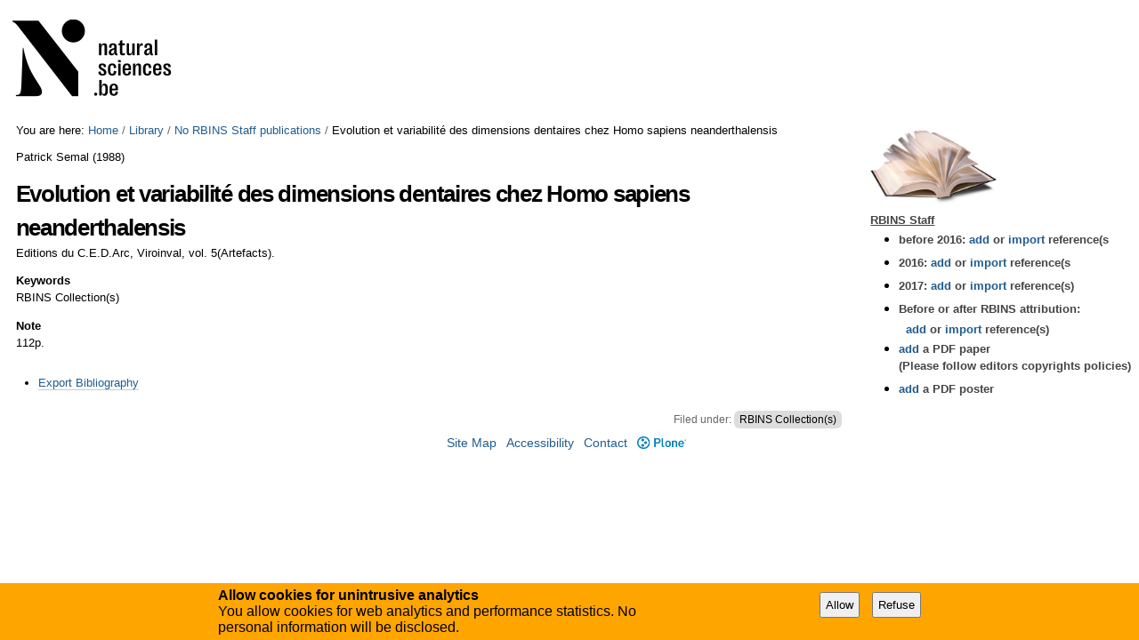

--- FILE ---
content_type: text/html;charset=utf-8
request_url: https://biblio.naturalsciences.be/library-1/no-rbins-staff-publications/bookreference.2013-02-14.5710142731
body_size: 5202
content:

<!DOCTYPE html>

<html xmlns="http://www.w3.org/1999/xhtml" lang="en">

    
    
    
    
    


<head>
    <meta http-equiv="Content-Type" content="text/html; charset=utf-8" />

    
        <base href="https://biblio.naturalsciences.be/library-1/no-rbins-staff-publications/bookreference.2013-02-14.5710142731" /><!--[if lt IE 7]></base><![endif]-->
    

    
        
  
    <link rel="stylesheet" type="text/css" media="screen" href="https://biblio.naturalsciences.be/portal_css/instancebiblio.plone/reset-cachekey-f53169c864580456dccab8adb0c09f90.css" />
    <style type="text/css" media="all">@import url(https://biblio.naturalsciences.be/portal_css/instancebiblio.plone/resourcejquery-cachekey-73b79288acd2dff1ed9cbb797bd4169e.css);</style>
    <link rel="stylesheet" type="text/css" href="https://biblio.naturalsciences.be/portal_css/instancebiblio.plone/base-cachekey-c487064777468f1ea767a99a02147301.css" />
    <link rel="stylesheet" type="text/css" media="screen" href="https://biblio.naturalsciences.be/portal_css/instancebiblio.plone/resourceplone.formwidget.autocompletejquery.autocomplete-cachekey-7fbc1845bb3a451641acf342b80a0218.css" />
    <style type="text/css" media="all">@import url(https://biblio.naturalsciences.be/portal_css/instancebiblio.plone/plomino-cachekey-9a9b37c5ed28d50d1d8018d80910f025.css);</style>
    <link rel="stylesheet" type="text/css" media="screen" href="https://biblio.naturalsciences.be/portal_css/instancebiblio.plone/resourcejquery.datatablesmediacssjquery.dataTables-cachekey-b63adfc22bf281cb2ae95dd8024d4afe.css" />
    <style type="text/css" media="all">@import url(https://biblio.naturalsciences.be/portal_css/instancebiblio.plone/faceted_view-cachekey-cc4d2dc7d134325d141644170e7bd91b.css);</style>
    <link rel="stylesheet" type="text/css" href="https://biblio.naturalsciences.be/portal_css/instancebiblio.plone/resourcerbins_masschangecss-cachekey-9d7d0429268eec114d48067d10c9acd8.css" />
    <style type="text/css" media="screen">@import url(https://biblio.naturalsciences.be/portal_css/instancebiblio.plone/maps-cachekey-069d5d71d9bdd2835cbfbb4e1bb751b9.css);</style>

  
  
    <script type="text/javascript" src="https://biblio.naturalsciences.be/portal_javascripts/instancebiblio.plone/resourceplone.app.jquery-cachekey-7cc7f64323dbefe2e13a9feeb5b08d19.js"></script>
    <script type="text/javascript" src="https://biblio.naturalsciences.be/portal_javascripts/instancebiblio.plone/resourceplomino.javascriptplomino.debug-cachekey-51cf710d91b35ab71a45ae515e498439.js"></script>
    <script type="text/javascript" src="https://biblio.naturalsciences.be/portal_javascripts/instancebiblio.plone/resourceplone.formwidget.autocompletejquery.autocomplete.min-cachekey-1741bd3b4de05047eea41090b31b31fd.js"></script>
    <script type="text/javascript" src="https://biblio.naturalsciences.be/portal_javascripts/instancebiblio.plone/ckeditor_vars-cachekey-07212e807767180a8bd201022d6f51a4.js"></script>
    <script type="text/javascript" src="https://biblio.naturalsciences.be/portal_javascripts/instancebiblio.plone/resourcejquery.datatables-cachekey-cfd42d6d7f619ba9581ba4f9dea82fbd.js"></script>
    <script type="text/javascript" src="https://biblio.naturalsciences.be/portal_javascripts/instancebiblio.plone/faceted_view-cachekey-b44297a1be0bad8e5e1d8b27d2852ff0.js"></script>
    <script type="text/javascript" src="https://biblio.naturalsciences.be/portal_javascripts/instancebiblio.plone/kss-bbb-cachekey-0261a38989d9e4fce44f7e943259a186.js"></script>
    <script type="text/javascript" src="https://biblio.naturalsciences.be/portal_javascripts/instancebiblio.plone/resourceanalytics_config-cachekey-96d66f55b7b84ba61d4aec7b62966ee5.js"></script>
    <script type="text/javascript" src="https://biblio.naturalsciences.be/portal_javascripts/instancebiblio.plone/resourceplone.formwidget.masterselectmasterselect-cachekey-86b29327f4999651cbba5475b4f46556.js"></script>


<meta content="text/plain" name="DC.format" /><meta content="Book Reference" name="DC.type" /><meta content="2013/07/30 - " name="DC.date.valid_range" /><meta content="RBINS Collection(s)" name="keywords" /><meta content="2015-11-19T01:51:46+01:00" name="DC.date.modified" /><meta content="RBINS Collection(s)" name="DC.subject" /><meta content="2013-02-14T20:56:05+01:00" name="DC.date.created" /><meta content="fr" name="DC.language" />
<title>Evolution et variabilité des dimensions dentaires chez Homo sapiens neanderthalensis &mdash; RBINS Open Access Library</title>
        
    



    <link rel="canonical" href="https://biblio.naturalsciences.be/library-1/no-rbins-staff-publications/bookreference.2013-02-14.5710142731" />

    <link rel="shortcut icon" type="image/x-icon" href="https://biblio.naturalsciences.be/favicon.ico" />
    <link rel="apple-touch-icon" href="https://biblio.naturalsciences.be/touch_icon.png" />


<script type="text/javascript">
        jQuery(function($){
            if (typeof($.datepicker) != "undefined"){
              $.datepicker.setDefaults(
                jQuery.extend($.datepicker.regional[''],
                {dateFormat: 'mm/dd/yy'}));
            }
        });
        </script>




    <link rel="search" href="https://biblio.naturalsciences.be/@@search" title="Search this site" />



        
        
        
        
        

        <meta name="viewport" content="width=device-width, initial-scale=0.6666, maximum-scale=1.0, minimum-scale=0.6666" />
        <meta name="generator" content="Plone - http://plone.org" />
    
</head>

<body data-portal-url="https://biblio.naturalsciences.be" class="template-bibliography_entry_view portaltype-bookreference site-Plone section-library-1 subsection-no-rbins-staff-publications subsection-no-rbins-staff-publications-bookreference.2013-02-14.5710142731 icons-on userrole-anonymous" dir="ltr" data-base-url="https://biblio.naturalsciences.be/library-1/no-rbins-staff-publications/bookreference.2013-02-14.5710142731">

<div id="visual-portal-wrapper">

        <div id="portal-top" class="row">
<div class="cell width-full position-0">
            <div id="portal-header">
    <p class="hiddenStructure">
  <a accesskey="2" href="https://biblio.naturalsciences.be/library-1/no-rbins-staff-publications/bookreference.2013-02-14.5710142731#content">Skip to content.</a> |

  <a accesskey="6" href="https://biblio.naturalsciences.be/library-1/no-rbins-staff-publications/bookreference.2013-02-14.5710142731#portal-globalnav">Skip to navigation</a>
</p>

<div id="portal-personaltools-wrapper">

<p class="hiddenStructure">Personal tools</p>





</div>



<div id="portal-searchbox">

    <form id="searchGadget_form" action="https://biblio.naturalsciences.be/@@search">

        <div class="LSBox">
        <label class="hiddenStructure" for="searchGadget">Search Site</label>

        <input name="SearchableText" type="text" size="18" title="Search Site" placeholder="Search Site" accesskey="4" class="searchField" id="searchGadget" />

        <input class="searchButton" type="submit" value="Search" />

        <div class="searchSection">
            <input id="searchbox_currentfolder_only" class="noborder" type="checkbox" name="path" value="/Plone/library-1/no-rbins-staff-publications" />
            <label for="searchbox_currentfolder_only" style="cursor: pointer">
                only in current section
            </label>
        </div>

        <div class="LSResult" id="LSResult"><div class="LSShadow" id="LSShadow"></div></div>
        </div>
    </form>

    <div id="portal-advanced-search" class="hiddenStructure">
        <a href="https://biblio.naturalsciences.be/@@search" accesskey="5">
            Advanced Search&hellip;
        </a>
    </div>

</div>

<a id="portal-logo" title="RBINS Open Access Library" accesskey="1" href="https://biblio.naturalsciences.be">
   <img alt="" src="ibiblio-logo.png" /></a> 

</div>

<div class="contentwellportlets row" id="portlets-in-header">
  
  
</div>



</div>
        </div>
    <div id="portal-columns" class="row">

        <div id="portal-column-content" class="cell width-3:4 position-0">

            <div id="viewlet-above-content"><div id="portal-breadcrumbs">

    <span id="breadcrumbs-you-are-here">You
are here:</span>
    <span id="breadcrumbs-home">
        <a href="https://biblio.naturalsciences.be">Home</a>
        <span class="breadcrumbSeparator">
            /
            
        </span>
    </span>
    <span id="breadcrumbs-1" dir="ltr">
        
            <a href="https://biblio.naturalsciences.be/library-1">Library</a>
            <span class="breadcrumbSeparator">
                /
                
            </span>
            
         
    </span>
    <span id="breadcrumbs-2" dir="ltr">
        
            <a href="https://biblio.naturalsciences.be/library-1/no-rbins-staff-publications">No RBINS Staff publications</a>
            <span class="breadcrumbSeparator">
                /
                
            </span>
            
         
    </span>
    <span id="breadcrumbs-3" dir="ltr">
        
            
            
            <span id="breadcrumbs-current">Evolution et variabilité des dimensions dentaires chez Homo sapiens neanderthalensis</span>
         
    </span>

</div>

<div class="contentwellportlets row" id="portlets-above">
  
  
</div>


</div>

            
                <div class="">

                    

                    

    <dl class="portalMessage info" id="kssPortalMessage" style="display:none">
        <dt>Info</dt>
        <dd></dd>
    </dl>
    
    
    <div id="plominoMessages"></div>
    <div id="plominoTracebackPopup" style="display: none;">
        <strong></strong>
        <pre></pre>
    </div>
    <script type="text/javascript">
        function showTraceback(el, formula_path) {
            msg = $(el).children().filter(":first").html();
            popup = $("#plominoTracebackPopup").clone();
            $(popup).children("strong").html(msg);
            $.get(formula_path, function(data) {
                offset = 6;
                code = "";
                $.each(data.split('\n'), function(index, value) {
                    line = index + offset
                    code = code + line + ": " + value + '\n';
                });
            	$(popup).children("pre").html($("<div/>").text(code).html());
            });
        	popup.dialog({show: "blind", height: 430, width: 530});
        }
        $(document).ready(function () {
			$("#plominoMessages").load("./statusmessage_load?" + new Date().getTime() + " #plonePortalMessages");
		});
    </script>



                    
                        <div id="content">

                            

                            

    

        

        
             <p><span>Patrick Semal</span>
                
                (<span>1988</span>)
             </p>
    
            <h1 class="documentFirstHeading">Evolution et variabilité des dimensions dentaires chez Homo sapiens neanderthalensis</h1>
    
             <p>Editions du C.E.D.Arc, Viroinval, vol. 5(Artefacts).</p>
             
    
            
    
            <div class="field">
              <label>Keywords</label>
              <div>RBINS Collection(s)</div>
            </div>
    
            
    
            <div class="field">
              <label>Note</label>
              <div>112p.</div>
            </div>

            
    
            

	    
       <span class="" id="parent-fieldname-additional">
      </span>
    

            
    
            
    
            
    
            
    
            
            <span class="Z3988" title="ctx_ver=Z39.88-2004&amp;rft.pub=Editions+du+C.E.D.Arc&amp;rft_val_fmt=info%3Aofi%2Ffmt%3Akev%3Amtx%3Abook&amp;rfr_id=https%3A%2F%2Fbiblio.naturalsciences.be%2Flibrary-1%2Fno-rbins-staff-publications%2Fbookreference.2013-02-14.5710142731&amp;rft.au=Patrick+Semal&amp;rft.place=Viroinval&amp;rft.btitle=Evolution+et+variabilit%C3%A9+des+dimensions+dentaires+chez+Homo+sapiens+neanderthalensis&amp;rft.date=1988&amp;rft.genre=book">
              <!-- The COinS microformat information -->
            </span>
        

        

         
        
        

        



    <div class="visualClear"><!-- --></div>

    <div class="documentActions">
        

            <p class="hiddenStructure">
              Document Actions
            </p>

            <ul>
                  <li id="document-action-exportbib">
                      <a href="https://biblio.naturalsciences.be/library-1/no-rbins-staff-publications/bookreference.2013-02-14.5710142731/bibliography_exportForm" title="">Export Bibliography</a>
                  </li>
            </ul>
        

        

    </div>


    


                        </div>
                    

                    
                </div>
            

            <div id="viewlet-below-content"><div id="category" class="documentByLine">
  Filed under:
  <span>
    <a href="https://biblio.naturalsciences.be/@@search?Subject%3Alist=RBINS%20Collection%28s%29" class="link-category" rel="nofollow">RBINS Collection(s)</a>
  </span>
</div>






<div class="contentwellportlets row" id="portlets-below">
  
  
</div>


</div>
        </div>

        
        

        <div id="portal-column-two" class="cell width-1:4 position-3:4">
            
                
<div class="portletWrapper" data-portlethash="706c6f6e652e7269676874636f6c756d6e0a636f6e746578740a2f506c6f6e652f6c6962726172792d312f6e6f2d7262696e732d73746166662d7075626c69636174696f6e730a6d656e75" id="portletwrapper-706c6f6e652e7269676874636f6c756d6e0a636f6e746578740a2f506c6f6e652f6c6962726172792d312f6e6f2d7262696e732d73746166662d7075626c69636174696f6e730a6d656e75"><div class="portletStaticText portlet-static-menu"><h1><img alt="" src="https://biblio.naturalsciences.be/images/book.jpg/image_preview" style="height:93px; width:150px" /></h1>

<table align="center" border="0" cellpadding="1" cellspacing="1" style="width:300px">
	<tbody>
		<tr>
			<td style="vertical-align:top">&nbsp;</td>
			<td>
			<h6><u>RBINS Staff</u></h6>

			<ul>
				<li>
				<h6>before 2016: <a href="http://biblio.naturalsciences.be/rbins-staff-bibliography/help/Add%20menu">add</a>&nbsp;or<a href="http://biblio.naturalsciences.be/library-1/rbins-staff-publications/bibliography_importForm">&nbsp;import</a>&nbsp;reference(s</h6>
				</li>
				<li>
				<h6>2016: <a href="https://biblio.naturalsciences.be/rbins-staff-bibliography/help/menu">add</a>&nbsp;or<a href="http://new-biblio.naturalsciences.be/library-1/rbins-staff-publications-2016/bibliography_importForm">&nbsp;import</a>&nbsp;reference(s</h6>
				</li>
				<li>
				<h6>2017: <a href="https://biblio.naturalsciences.be/rbins-staff-bibliography/help/2017%20menu">add</a>&nbsp;or<a href="http://new-biblio.naturalsciences.be/library-1/rbins-staff-publications-2017/bibliography_importForm">&nbsp;import</a>&nbsp;reference(s)</h6>
				</li>
				<li>
				<h6>Before or after RBINS attribution:</h6>
				</li>
			</ul>

			<h6 style="margin-left:40px"><a href="https://biblio.naturalsciences.be/rbins-staff-bibliography/help/menu_2">add</a> or <a href="http://new-biblio.naturalsciences.be/library-1/no-rbins-staff-publications/bibliography_importForm">import</a> reference(s)</h6>

			<ul>
				<li>
				<h6><a href="http://new-biblio.naturalsciences.be/pdf/papers" target="_blank">add</a>&nbsp;a PDF paper<br />
				(Please follow editors copyrights policies)</h6>
				</li>
				<li>
				<h6><a href="http://new-biblio.naturalsciences.be/pdf/posters" target="_blank">add</a>&nbsp;a PDF poster</h6>
				</li>
			</ul>

			<p>&nbsp;</p>

			<p>&nbsp;</p>
			</td>
		</tr>
	</tbody>
</table>
</div>

</div>




            
        </div>
        
    </div>


    <div id="portal-footer-wrapper" class="row">
        <div class="cell width-full position-0">
            <div class="contentwellportlets row" id="portlets-footer">
  
  
</div>




<div id="gdpr-consent-banner" style="
    width: 100%;
    position: fixed;
    bottom: 0;
    left: 0;
    padding: 5px;
    background: orange;">
    <form method="POST" style="max-width: 800px; margin: auto;" action="https://biblio.naturalsciences.be/portal_privacy/bannerConsent">
        <div class="hider" style="">
        <div style="float: left; max-width: 60%;">
            <strong>Allow cookies for unintrusive analytics</strong>
            <p>You allow cookies for web analytics and performance statistics. No personal information will be disclosed.</p>
        </div>
        <input type="hidden" name="processing_reason" value="basic_analytics" />
        <div style="float: right; padding-top: 5px;" class="gdpr-actions">
            <input style="padding: 5px; margin-right: 10px;" type="submit" name="consent" value="Allow" />
            <input style="padding: 5px; margin-right: 10px;" type="submit" name="refuse" value="Refuse" />
        </div>
        </div>
    </form>
    <script>
        $(function() {
            $('.gdpr-actions input').on('click', function(evt) {
                var form = $(this).closest('form');
                var data = form.serialize();
                data += '&'+this.name+'=1';
                var action = form.attr('action');
                $.ajax({
                    type: "POST",
                    url: action,
                    data: data
                    }
                ).done(function() {
                    form.remove();
                    $('#gdpr-consent-banner').find('form:first').find('.hider').css('display', '');
                    if ($('#gdpr-consent-banner').find('form').length == 0) {
                        $('#gdpr-consent-banner').remove();
                    }
                });
                evt.preventDefault();
            });
        });
    </script>
</div>

<ul id="portal-siteactions">

    <li id="siteaction-sitemap"><a href="https://biblio.naturalsciences.be/sitemap" accesskey="3" title="Site Map">Site Map</a></li>
    <li id="siteaction-accessibility"><a href="https://biblio.naturalsciences.be/accessibility-info" accesskey="0" title="Accessibility">Accessibility</a></li>
    <li id="siteaction-contact"><a href="https://biblio.naturalsciences.be/contact-info" accesskey="9" title="Contact">Contact</a></li>
    <li id="siteaction-plone-link"><a href="https://www.plone.org" accesskey="" target="_new" title="Plone">Plone</a></li>
</ul>

        </div>
    </div>



</div>
</body>
</html>




--- FILE ---
content_type: application/x-javascript;charset=utf-8
request_url: https://biblio.naturalsciences.be/portal_javascripts/instancebiblio.plone/faceted_view-cachekey-b44297a1be0bad8e5e1d8b27d2852ff0.js
body_size: 14040
content:

/* - faceted_view.js - */

/* - ++resource++eea.faceted-navigation.js - */
var Faceted={version:'2.0'};Faceted.Events={};Faceted.Events.INITIALIZE='FACETED-INITIALIZE';Faceted.Events.AJAX_QUERY_START='FACETED-AJAX-QUERY-START';Faceted.Events.AJAX_QUERY_SUCCESS='FACETED-AJAX-QUERY-SUCCESS';Faceted.Events.QUERY_INITIALIZED='FACETED-QUERY-INITIALIZED';Faceted.Events.QUERY_CHANGED='FACETED-QUERY-CHANGED';Faceted.Events.RESET='FACETED-RESET';Faceted.Events.FORM_DO_QUERY='FACETED-FORM-DO-QUERY';Faceted.Events.WINDOW_WIDTH_CHANGED='FACETED-WINDOW-WIDTH-CHANGED';Faceted.Events.WINDOW_HEIGHT_CHANGED='FACETED-WINDOW-HEIGHT-CHANGED';Faceted.Events.AJAX_START='FACETED-AJAX-START';Faceted.Events.AJAX_STOP='FACETED-AJAX-STOP';Faceted.Events.AJAX_ERROR='FACETED-AJAX-ERROR';Faceted.Events.REDRAW='FACETED-REDRAW';Faceted.Events.HASHCHANGE='hashchange.FACETED-HASHCHANGE';Faceted.Events.DO_UPDATE='FACETED-DO_UPDATE';Faceted.Events.cleanup=function(){jQuery(Faceted.Events).unbind(Faceted.Events.AJAX_QUERY_START);jQuery(Faceted.Events).unbind(Faceted.Events.AJAX_QUERY_SUCCESS);jQuery(Faceted.Events).unbind(Faceted.Events.QUERY_INITIALIZED);jQuery(Faceted.Events).unbind(Faceted.Events.QUERY_CHANGED);jQuery(Faceted.Events).unbind(Faceted.Events.RESET);jQuery(Faceted.Events).unbind(Faceted.Events.FORM_DO_QUERY);jQuery(Faceted.Events).unbind(Faceted.Events.WINDOW_WIDTH_CHANGED);jQuery(Faceted.Events).unbind(Faceted.Events.WINDOW_HEIGHT_CHANGED);jQuery(Faceted.Events).unbind(Faceted.Events.AJAX_START);jQuery(Faceted.Events).unbind(Faceted.Events.AJAX_STOP);jQuery(Faceted.Events).unbind(Faceted.Events.AJAX_ERROR);jQuery(Faceted.Events).unbind(Faceted.Events.REDRAW);jQuery(Faceted.Events).unbind(Faceted.Events.DO_UPDATE);jQuery(window).unbind(Faceted.Events.HASHCHANGE)};Faceted.Widgets={};Faceted.Query={};Faceted.BASEURL='';Faceted.Options={};Faceted.Options.SHOW_SPINNER=true;Faceted.Options.FADE_SPEED='slow';Faceted.SortedQuery=function(query){if(!query){query=Faceted.Query}
var keys=[];jQuery.each(query, function(key){if(!this||this=='all'){return}
keys.push(key)});keys.sort();var res={};jQuery.each(keys, function(index){res[this]=query[this]});return res};Faceted.Window={initialize: function(){this.width=jQuery(window).width();this.height=jQuery(window).height();var js_window=this;jQuery(window).resize(function(){js_window.width_change();js_window.height_change()});var fullscreen=jQuery('a:has(img#icon-full_screen)');if(fullscreen.length){js_window.toggle_fullscreen(fullscreen)}},width_change: function(){var width=jQuery(window).width();if(width!=this.width){this.width=width;jQuery(Faceted.Events).trigger(Faceted.Events.WINDOW_WIDTH_CHANGED,{width:width})}},height_change: function(){var height=jQuery(window).height();if(height!=this.height){this.height=height;jQuery(Faceted.Events).trigger(Faceted.Events.WINDOW_HEIGHT_CHANGED,{height:height})}},toggle_fullscreen: function(button){button.attr('href','#');button.click(function(evt){var toggleFullScreenMode=window.toggleFullScreenMode;if(toggleFullScreenMode){toggleFullScreenMode();jQuery(Faceted.Events).trigger(Faceted.Events.WINDOW_WIDTH_CHANGED)}
return false})}};Faceted.Form={initialize: function(){this.form=jQuery('#faceted-form');this.area=jQuery('#faceted-results');this.mode=this.form.attr('data-mode')||'view';this.version='';var version=jQuery('#faceted-version',this.form);if(version){this.version=version.text()}
this.area.ajaxError(function(event,request,settings){jQuery(this).html(''+'<h3>This site encountered an error trying to fulfill your request</h3>'+'<p>'+'If the error persists please contact the site maintainer. '+'Thank you for your patience.'+'</p>');jQuery(Faceted.Events).trigger(Faceted.Events.AJAX_ERROR)});var hashquery=Faceted.URLHandler.get();var has_hash=!jQuery.isEmptyObject(hashquery);if(has_hash){Faceted.Query=hashquery}
if(Faceted.Query.b_start===undefined){Faceted.Query.b_start=0}
if(this.mode==='search'&&!has_hash){return}
jQuery(Faceted.Events).trigger(Faceted.Events.QUERY_INITIALIZED);if(!has_hash){Faceted.URLHandler.set()}else{Faceted.URLHandler.hash_changed()}},initialize_paginator: function(){var context=this;Faceted.b_start_changed=false;jQuery('.listingBar a').each(function(i){jQuery(this).click(function(){var href=jQuery(this).attr('href');var regex=new RegExp('b_start\\:int=(\\d+)');var b_start=regex.exec(href)[1];Faceted.b_start_changed=true;context.do_query('b_start',b_start);return false})})},reset: function(evt){Faceted.Query={}},do_query: function(wid,value){if(wid!='b_start'&&!Faceted.b_start_changed){Faceted.Query.b_start=0}
if(!value){value=[]}
if(wid){Faceted.Query[wid]=value}
jQuery(Faceted.Events).trigger(Faceted.Events.FORM_DO_QUERY,{wid:wid});Faceted.URLHandler.set()},do_form_query: function(){var context=this;if(Faceted.Query.b_start===undefined){Faceted.Query.b_start=0}
jQuery(Faceted.Events).trigger(Faceted.Events.AJAX_QUERY_START);context.area.fadeOut('fast', function(){if(Faceted.Options.SHOW_SPINNER){var loading='<div class="faceted_loading"><img src="'+Faceted.BASEURL+'++resource++faceted_images/ajax-loader.gif" /></div>';context.area.html(loading);context.area.fadeIn(Faceted.Options.FADE_SPEED)}
var query=Faceted.SortedQuery();if(context.version){query.version=context.version}
jQuery.get(Faceted.BASEURL+'@@faceted_query',query, function(data){context.area.fadeOut('fast', function(){context.area.html(data);context.area.fadeIn(Faceted.Options.FADE_SPEED);jQuery(Faceted.Events).trigger(Faceted.Events.AJAX_QUERY_SUCCESS)})})})},highlight: function(elements,css_class,remove){for(var i=0;i<elements.length;i++){var element=jQuery('#'+elements[i]);if(remove){jQuery(element).removeClass(css_class)}else{jQuery(element).addClass(css_class)}}},raise_error: function(msg,error_area,highlights){var area=jQuery('#'+error_area);msg='<div class="portalMessage">'+msg+'</div>';area.html(msg);this.highlight(highlights,'error')},clear_errors: function(error_area,highlights){var area=jQuery('#'+error_area);area.html('');this.highlight(highlights,'error',true)}};Faceted.URLHandler={initialize: function(){},hash_changed: function(){Faceted.Query=this.get();jQuery(Faceted.Events).trigger(Faceted.Events.QUERY_CHANGED);Faceted.Form.do_form_query()},document_hash: function(){var r=window.location.href;var i=r.indexOf("#");return(i>=0?r.substr(i+1):'')},get: function(){var hash=jQuery.bbq.getState();var query={};var types=["number","boolean","string"];jQuery.each(hash, function(key,value){var value_type=typeof(value);if(jQuery.inArray(value_type,types)!==-1){value=[value]}
query[key]=value});return query},set: function(query){if(!query){query=Faceted.Query}
query=jQuery.param(query,traditional=true);jQuery.bbq.pushState(query,2)}};Faceted.Sections={initialize: function(){var self=this;self.form=jQuery('.faceted-form');self.advanced=jQuery('.faceted-advanced-widgets',self.form).hide();if(!self.advanced.length){return}
self.buttons=jQuery('.faceted-sections-buttons',self.form);self.more=jQuery('.faceted-sections-buttons-more',self.form).show();self.less=jQuery('.faceted-sections-buttons-less',self.form).hide();jQuery('a',self.buttons).click(function(evt){self.toggle(jQuery(this),evt);return false})},toggle: function(element,evt){this.more.toggle();this.less.toggle();this.advanced.toggle('blind');var tags=jQuery('.faceted-tagscloud-widget:visible',this.form);if(tags.length){jQuery(Faceted.Events).trigger(Faceted.Events.WINDOW_WIDTH_CHANGED)}}};Faceted.AjaxLook={initialize: function(){this.slaves=[];this.locked=false;var js_object=this;jQuery(Faceted.Events).bind(Faceted.Events.AJAX_START, function(evt,data){js_object.add(data.wid)});jQuery(Faceted.Events).bind(Faceted.Events.AJAX_STOP, function(evt,data){js_object.remove(data.wid)});jQuery(Faceted.Events).bind(Faceted.Events.AJAX_QUERY_START, function(evt){js_object.add('faceted-results')});jQuery(Faceted.Events).bind(Faceted.Events.AJAX_QUERY_SUCCESS, function(evt){js_object.remove('faceted-results')});jQuery(Faceted.Events).bind(Faceted.Events.AJAX_ERROR, function(evt){jQuery(this.slaves).each(function(index){js_object.remove(js_object.slaves[index])})})},add: function(wid){this.lock();this.slaves.push(wid);var widget=jQuery('#'+wid+'_widget');if(widget.length){widget.addClass('faceted-widget-loading')}},remove: function(wid){if(this.slaves.length){this.slaves=jQuery.map(this.slaves, function(slave,index){if(slave==wid){return null}
return slave})}
var widget=jQuery('#'+wid+'_widget');if(widget.length){widget.removeClass('faceted-widget-loading')}
this.unlock()},lock: function(){if(this.locked){return}
this.locked=true;jQuery.each(Faceted.Widgets, function(key){this.widget.addClass('faceted-widget-locked')});var overlay=jQuery('<div>');overlay.addClass('faceted-lock-overlay');overlay.addClass('ui-widget-overlay');overlay.css('z-index',1001);jQuery('#faceted-form').append(overlay)},unlock: function(){if(this.slaves.length){return}
this.locked=false;jQuery.each(Faceted.Widgets, function(key){this.widget.removeClass('faceted-widget-locked')});jQuery('.faceted-lock-overlay').remove()}};Faceted.Load=function(evt,baseurl){if(baseurl){Faceted.BASEURL=baseurl}
jQuery('.faceted-widget:has(div.faceted-widget-error)').remove();jQuery(Faceted.Events).bind(Faceted.Events.REDRAW, function(){if(jQuery('#faceted-left-column:has(div.faceted-widget)').length){jQuery('#center-content-area').addClass('left-area-js')}else{jQuery('#center-content-area').removeClass('left-area-js')}
if(jQuery('#faceted-right-column:has(div.faceted-widget)').length){jQuery('#center-content-area').addClass('right-area-js')}else{jQuery('#center-content-area').removeClass('right-area-js')}});jQuery(Faceted.Events).trigger(Faceted.Events.REDRAW);jQuery(Faceted.Events).trigger(Faceted.Events.INITIALIZE);jQuery(window).bind(Faceted.Events.HASHCHANGE, function(evt){Faceted.URLHandler.hash_changed()});jQuery(Faceted.Events).bind(Faceted.Events.AJAX_QUERY_SUCCESS, function(evt){Faceted.Form.initialize_paginator()});jQuery(Faceted.Events).bind(Faceted.Events.RESET, function(evt){Faceted.Form.reset()});Faceted.Window.initialize();Faceted.Sections.initialize();Faceted.AjaxLook.initialize();Faceted.Form.initialize();if(window.Calendar){Calendar.prototype.callCloseHandler=function(){if(this.onClose){this.onClose(this)}
this.hideShowCovered();var wid=this.params.inputField.id;wid=wid.split('_')[2];if(!wid){return false}
var widget=Faceted.Widgets[wid];widget.do_query();return false}}};Faceted.Unload=function(){};Faceted.Cleanup=function(){Faceted.Events.cleanup();Faceted.Widgets={};Faceted.Query={};Faceted.URLHandler.set()};

/* - ++resource++eea.faceted-navigation-expand.js - */
(function(jQuery){jQuery.fn.collapsible=function(settings){var self=this;self.colapsed=false;var options={maxitems:0,elements:'li',events:{refresh:'widget-refresh',expand:'widget-expand',colapse:'widget-colapse'},handle_refresh: function(evt,data){jQuery(options.elements,self).show();self.button.hide();if(!options.maxitems){return}
var elements=jQuery(options.elements,self);if(elements.length<options.maxitems){return}
if(self.colapsed){jQuery('a',self.button).text('More')}else{jQuery('a',self.button).text('Less')}
self.button.show();if(!self.colapsed){return}
elements.each(function(index){if(index<options.maxitems){jQuery(this).show()}else{jQuery(this).hide()}})},handle_expand: function(evt,data){self.colapsed=false;self.trigger(options.events.refresh)},handle_colapse: function(evt,data){self.colapsed=true;self.trigger(options.events.refresh)},initialize: function(){self.bind(options.events.refresh, function(evt,data){options.handle_refresh(evt,data)});self.bind(options.events.expand, function(evt,data){options.handle_expand(evt,data)});self.bind(options.events.colapse, function(evt,data){options.handle_colapse(evt,data)});var link=jQuery('<a>').attr('href','#').text('More');self.button=jQuery('<div>').addClass('faceted-checkbox-more').append(link).hide();self.append(self.button);link.click(function(){if(self.colapsed){self.trigger(options.events.expand)}else{self.trigger(options.events.colapse)}
return false});if(options.maxitems){link.click()}}};if(settings){jQuery.extend(options,settings)}
options.initialize();return this}})(jQuery);

/* - ++resource++eea.faceted-navigation-independent.js - */
jQuery(document).ready(function(){jQuery('form.faceted-external-search').submit(function(evt){evt.preventDefault();var form=jQuery(this);var action=form.attr('action');var query=form.serialize();window.location.href=action+'#'+query})});

/* - ++resource++eea.facetednavigation.widgets.checkbox.view.js - */
Faceted.CheckboxesWidget=function(wid){this.wid=wid;this.widget=jQuery('#'+wid+'_widget');this.widget.show();this.fieldset=jQuery('.widget-fieldset',this.widget);this.title=jQuery('legend',this.widget).html();this.elements=jQuery('form input[type=checkbox]',this.widget);this.maxitems=parseInt(jQuery('span',this.widget).text(),10);this.operatorElem=this.widget.find('.faceted-operator a');this.operatorVisible=this.operatorElem.length?true:false;if(this.operatorVisible){this.operator=this.operatorElem.data('value');this.operatorElem.click(function(evt){evt.preventDefault();self.operator_click(this,evt)});this.operatorElem.text(this.operatorElem.data(this.operator))}else{this.operator=this.widget.data('operator')}
this.selected=[];this.version='';var version=jQuery('#faceted-version');if(version){this.version=version.text()}
jQuery('form',this.widget).submit(function(){return false});var self=this;this.elements.click(function(evt){self.checkbox_click(this,evt)});var selected=this.widget.find('form input[type=checkbox]:checked');if(selected.length){this.selected=selected;Faceted.Query[this.wid]=[];selected.each(function(){Faceted.Query[self.wid].push(jQuery(this).val())})}
if(this.operatorVisible){Faceted.Query[self.wid+'-operator']=self.operator}
if(this.maxitems){this.fieldset.collapsible({maxitems:this.maxitems,elements:'li:not(.faceted-checkbox-item-zerocount)'})}
jQuery(Faceted.Events).bind(Faceted.Events.QUERY_CHANGED, function(evt){self.synchronize()});jQuery(Faceted.Events).bind(Faceted.Events.RESET, function(evt){self.reset()});if(this.widget.hasClass('faceted-count')){var sortcountable=this.widget.hasClass('faceted-sortcountable');jQuery(Faceted.Events).bind(Faceted.Events.QUERY_INITIALIZED, function(evt){self.count(sortcountable)});jQuery(Faceted.Events).bind(Faceted.Events.FORM_DO_QUERY, function(evt,data){if(self.operator!='and'&&(data.wid==self.wid||data.wid=='b_start')){return}
self.count(sortcountable)})}};Faceted.CheckboxesWidget.prototype={checkbox_click: function(element,evt){this.do_query(element)},operator_click: function(element,evt){var self=this;if(self.operator==='or'){self.operator='and';self.operatorElem.text(self.operatorElem.data('and'))}else{self.operator='or';self.operatorElem.text(self.operatorElem.data('or'))}
Faceted.Form.do_query(this.wid+'-operator',self.operator)},operator_label: function(){if(!this.operatorVisible){return ''}
var label=this.widget.find('.faceted-operator label');label=label.length?label.text():'';label+=' '+this.operatorElem.data(this.operator);return '('+label+')'},do_query: function(element){this.selected=jQuery('form input[type=checkbox]:checked',this.widget);var value=[];this.selected.each(function(i){value.push(jQuery(this).val())});Faceted.Form.do_query(this.wid,value)},reset: function(){this.selected=[];jQuery(this.elements).attr('checked',false)},synchronize: function(){this.elements.attr('checked',false);var checked=Faceted.Query[this.wid];if(checked){jQuery('form input[type=checkbox]',this.widget).val(checked);this.selected=jQuery('form input[type=checkbox]:checked',this.widget)}
var operator=Faceted.Query[this.wid+'-operator'];if(this.operatorVisible&&operator){operator=operator[0];this.operator=operator;this.operatorElem.data('value',operator);this.operatorElem.text(this.operatorElem.data(this.operator))}},criteria: function(){var html=[];var title=this.criteria_title();var body=this.criteria_body();if(title){html.push(title)}
if(body){html.push(body)}
return html},criteria_title: function(){if(!this.selected.length){return ''}
var link=jQuery('<a href="#">[X]</a>');link.attr('id','criteria_'+this.wid);link.attr('title','Remove '+this.title+' filters');var widget=this;link.click(function(evt){widget.criteria_remove();return false});var html=jQuery('<dt>');html.attr('id','criteria_'+this.wid+'_label');html.append(link);html.append('<span>'+this.title+' '+this.operator_label()+'</span>');return html},criteria_body: function(){if(!this.selected.length){return ''}
var widget=this;var html=jQuery('<dd>');html.attr('id','criteria_'+this.wid+'_entries');widget.selected.each(function(i){var span=jQuery('<span class="faceted-checkbox-criterion">');var element=jQuery(this);var id=element.attr('id');var value=element.val();var label=jQuery('label[for='+id+']',widget.widget);var title=label.attr('title');label=label.text();var link=jQuery('<a href="#">[X]</a>');link.attr('id','criteria_'+id);link.attr('title','Remove '+title+' filter');link.click(function(evt){widget.criteria_remove(value,element);return false});span.append(link);jQuery('<span>').text(label).appendTo(span);html.append(span)});return html},criteria_remove: function(value,element){if(!value){this.elements.attr('checked',false);this.do_query()}else{element.attr('checked',false);this.do_query()}},count: function(sortcountable){var query=Faceted.SortedQuery();query.cid=this.wid;if(this.version){query.version=this.version}
if(this.operator&&!query[this.wid+'-operator']){query[this.wid+'-operator']=this.operator}
var context=this;jQuery(Faceted.Events).trigger(Faceted.Events.AJAX_START,{wid:context.wid});jQuery.getJSON(Faceted.BASEURL+'@@faceted_counter',query, function(data){context.count_update(data,sortcountable);jQuery(Faceted.Events).trigger(Faceted.Events.DO_UPDATE);jQuery(Faceted.Events).trigger(Faceted.Events.AJAX_STOP,{wid:context.wid})})},count_update: function(data,sortcountable){var context=this;var lis=jQuery('li',context.widget);jQuery(lis).each(function(){var li=jQuery(this);li.removeClass('faceted-checkbox-item-disabled');li.removeClass('faceted-checkbox-item-zerocount');var input=jQuery('input',li);input.unbind();var key=input.val();var span=jQuery('span',li);if(!span.length){var label=jQuery('label',li);label.append(' ');label.append(jQuery('<span>'));span=jQuery('span',li)}
var value=data[key];value=value?value:0;span.text('('+data[key]+')');if(sortcountable){li.data('count',value)}
if(!value){li.addClass('faceted-checkbox-item-disabled');if(context.widget.hasClass('faceted-zero-count-hidden')){li.addClass('faceted-checkbox-item-zerocount')}
input.attr('disabled','disabled')}else{input.attr('disabled',false);input.click(function(evt){context.checkbox_click(this,evt)})}});if(sortcountable){lis.detach().sort(function(x,y){var a=jQuery(x).data('count');var b=jQuery(y).data('count');return b-a})}
jQuery('ul',context.widget).append(lis);context.fieldset.trigger('widget-refresh')}};Faceted.initializeCheckboxesWidget=function(evt){jQuery('div.faceted-checkboxes-widget').each(function(){var wid=jQuery(this).attr('id');wid=wid.split('_')[0];Faceted.Widgets[wid]=new Faceted.CheckboxesWidget(wid)})};jQuery(document).ready(function(){jQuery(Faceted.Events).bind(Faceted.Events.INITIALIZE,Faceted.initializeCheckboxesWidget)});

/* - ++resource++eea.facetednavigation.widgets.sorting.view.js - */
Faceted.SortingWidget=function(wid){this.wid=wid;this.widget=jQuery('#'+this.wid+'_widget');this.widget.show();this.title=jQuery('legend',this.widget).html();this.reverse=jQuery('#'+this.wid+'_reversed');this.elements=jQuery('option',this.widget);this.selected=[];this.select=jQuery('#'+this.wid);var error=jQuery('.faceted-widget:has(div.faceted-sorting-errors)');if(error.length){error.remove();jQuery(Faceted.Events).trigger(Faceted.Events.REDRAW);return}
jQuery('form',this.widget).submit(function(){return false});var js_widget=this;this.select.change(function(evt){js_widget.select_change(this,evt)});this.reverse.click(function(evt){js_widget.reverse_change(this,evt)});var value=this.select.val();if(value){this.selected=jQuery('option[value="'+value+'"]',this.widget);Faceted.Query[this.wid]=[value];var reverse=this.reverse.attr('checked');if(reverse){Faceted.Query.reversed='on'}}
jQuery(Faceted.Events).bind(Faceted.Events.QUERY_CHANGED, function(evt){js_widget.synchronize()});jQuery(Faceted.Events).bind(Faceted.Events.RESET, function(){js_widget.reset()})};Faceted.SortingWidget.prototype={select_change: function(element,evt){this.do_query(element)},reverse_change: function(element,evt){this.do_query(element)},do_query: function(element){if(!element){this.selected=[];Faceted.Form.do_query(this.wid,[]);return}
var value=null;if(jQuery(element).attr('type')=='checkbox'){value=jQuery(element).attr('checked')?'on':[];if(!this.selected.length){Faceted.Query.reversed=value;return}
Faceted.Form.do_query('reversed',value);return}else{value=jQuery(element).val();if(!value){this.selected=[];value=[]}else{this.selected=jQuery('option[value="'+value+'"]',this.widget)}
Faceted.Form.do_query(this.wid,value);return}},reset: function(reversed){reversed=reversed?true:false;this.select.val("");this.reverse.attr('checked',reversed);this.selected=[]},synchronize: function(){var value=Faceted.Query[this.wid];var reversed_value=Faceted.Query.reversed;if(!reversed_value){reversed_value=false}
else if(reversed_value.length==1&&!reversed_value[0]){reversed_value=false}
else{reversed_value=true}
if(!value){this.reset(reversed_value);return}
var context=this;jQuery.each(value, function(){var selected=jQuery('option[value="'+value+'"]',this.widget);if(!selected.length){context.reset(reversed_value)}else{context.selected=selected;context.select.val(value);context.reverse.attr('checked',reversed_value)}})},criteria: function(){var html=[];var title=this.criteria_title();var body=this.criteria_body();if(title){html.push(title)}
if(body){html.push(body)}
return html},criteria_title: function(){if(!this.selected.length){return ''}
var link=jQuery('<a href="#">[X]</a>');link.attr('id','criteria_'+this.wid);link.attr('title','Remove '+this.title+' filters');var widget=this;link.click(function(evt){widget.criteria_remove();return false});var html=jQuery('<dt>');html.attr('id','criteria_'+this.wid+'_label');html.append(link);html.append('<span>'+this.title+'</span>');return html},criteria_body: function(){if(!this.selected.length){return ''}
var widget=this;var html=jQuery('<dd>');var span=jQuery('<span class="faceted-sorting-criterion">');html.attr('id','criteria_'+this.wid+'_entries');var element=jQuery(this.selected);var value=element.val();var label=element.html();var link=jQuery('<a href="#">[X]</a>');link.attr('id','criteria_'+this.wid+'_'+value);link.attr('title','Remove '+label+' filter');link.click(function(evt){widget.criteria_remove();return false});span.append(link);jQuery('<span>').text(label).appendTo(span);html.append(span);if(this.reverse.attr('checked')){var rid=this.reverse.attr('id');var rlabel=jQuery('label[for='+rid+']').html();html.append('<span>('+rlabel+')</span>')}
return html},criteria_remove: function(){this.select.val('');this.reverse.attr('checked',false);this.do_query()}};Faceted.initializeSortingWidget=function(evt){jQuery('div.faceted-sorting-widget').each(function(){var wid=jQuery(this).attr('id');wid=wid.split('_')[0];Faceted.Widgets[wid]=new Faceted.SortingWidget(wid)})};jQuery(document).ready(function(){jQuery(Faceted.Events).bind(Faceted.Events.INITIALIZE,Faceted.initializeSortingWidget)});

/* - ++resource++collective.bibliocustomviews.resultsrange.view.js - */
Faceted.ResultsRangeWidget=function(wid){this.wid=wid;this.widget=jQuery('#'+this.wid+'_widget');this.widget.show();this.title=jQuery('legend',this.widget).html();this.elements=jQuery('option',this.widget);this.select=jQuery('#'+this.wid);this.selected=[];this.version='';var version=jQuery('#faceted-version');if(version){this.version=version.text()}
jQuery('form',this.widget).submit(function(){return false});var js_widget=this;this.select.change(function(evt){js_widget.select_change(this,evt)});var value=this.select.val();if(value){this.selected=jQuery("option[value='"+value+"']",js_widget.widget);Faceted.Query[this.wid]=[value]}
jQuery(Faceted.Events).bind(Faceted.Events.QUERY_CHANGED, function(evt){js_widget.synchronize()});jQuery(Faceted.Events).bind(Faceted.Events.RESET, function(evt){js_widget.reset()});if(this.widget.hasClass('faceted-count')){jQuery(Faceted.Events).bind(Faceted.Events.QUERY_INITIALIZED, function(evt){js_widget.count()});jQuery(Faceted.Events).bind(Faceted.Events.FORM_DO_QUERY, function(evt,data){if(data.wid==js_widget.wid||data.wid=='b_start'){return}
js_widget.count()})}};Faceted.ResultsRangeWidget.prototype={select_change: function(element,evt){if(!jQuery(element).val()){element=null}
this.do_query(element)},do_query: function(element){if(!element){this.selected=[];return Faceted.Form.do_query(this.wid,[])}else{var value=jQuery(element).val();this.selected=jQuery("#"+this.wid+"_widget option[value='"+value+"']");return Faceted.Form.do_query(this.wid,value)}},reset: function(){this.select.val("");this.selected=[]},synchronize: function(){var value=Faceted.Query[this.wid];if(!value){this.reset();return}
var context=this;jQuery.each(value, function(){var selected=jQuery("option[value='"+value+"']",context.widget);if(!selected.length){context.reset()}else{context.selected=selected;context.select.val(value)}})},criteria: function(){var html=[];var title=this.criteria_title();var body=this.criteria_body();if(title){html.push(title)}
if(body){html.push(body)}
return html},criteria_title: function(){if(!this.selected.length){return ''}
var link=jQuery('<a href="#">[X]</a>');link.attr('id','criteria_'+this.wid);link.attr('title','Remove '+this.title+' filters');var widget=this;link.click(function(evt){widget.criteria_remove();return false});var html=jQuery('<dt>');html.attr('id','criteria_'+this.wid+'_label');html.append(link);html.append('<span>'+this.title+'</span>');return html},criteria_body: function(){if(!this.selected.length){return ''}
var widget=this;var html=jQuery('<dd>');var span=jQuery('<span class="facted-resultsrange-criterion">');html.attr('id','criteria_'+this.wid+'_entries');var element=jQuery(this.selected);var value=element.val();var label=element.attr('title');var link=jQuery('<a href="#">[X]</a>');link.attr('id','criteria_'+this.wid+'_'+value);link.attr('title','Remove '+label+' filter');link.click(function(evt){widget.criteria_remove();return false});span.append(link);jQuery('<span>').text(label).appendTo(span);html.append(span);return html},criteria_remove: function(){this.select.val('');this.do_query()},count: function(){var query=Faceted.SortedQuery();query.cid=this.wid;if(this.version){query.version=this.version}
var context=this;jQuery(Faceted.Events).trigger(Faceted.Events.AJAX_START,{wid:context.wid});jQuery.getJSON(Faceted.BASEURL+'@@faceted_counter',query, function(data){context.count_update(data);jQuery(Faceted.Events).trigger(Faceted.Events.AJAX_STOP,{wid:context.wid})})},count_update: function(data){var context=this;var select=jQuery('select',context.widget);var options=jQuery('option',context.widget);var min_count=9999999999;var min_value=9999999999;for(var value in data){if(data.hasOwnProperty(value)){var count=data[value];if(value!='--all--'&&count!==0&&count!==data[0]){if(count<=min_count){min_count=count;min_value=value}}}}
jQuery(options).each(function(index){var option=jQuery(this);option.removeClass('faceted-select-item-disabled');option.attr('disabled',false);var key=option.val();var value=data[key];value=value?value:0;var option_txt=option.attr('title');if(key=='--all--'||key==min_value){option_txt+=' ('+value+')'}
option.html(option_txt);if(!value||(key=='--all--'&&min_value==0)){option.attr('disabled','disabled');option.addClass('faceted-select-item-disabled')}})}};Faceted.initializeResultsRangeWidget=function(evt){jQuery('div.faceted-resultsrange-widget').each(function(){var wid=jQuery(this).attr('id');wid=wid.split('_')[0];Faceted.Widgets[wid]=new Faceted.ResultsRangeWidget(wid)})};jQuery(document).ready(function(){jQuery(Faceted.Events).bind(Faceted.Events.INITIALIZE,Faceted.initializeResultsRangeWidget)});

/* - ++resource++eea.facetednavigation.widgets.text.view.js - */
Faceted.TextWidget=function(wid){this.wid=wid;this.widget=jQuery('#'+wid+'_widget');this.widget.show();this.title=jQuery('legend',this.widget).html();this.selected=[];this.button=jQuery('input[type=submit]',this.widget);var js_widget=this;jQuery('form',this.widget).submit(function(){js_widget.text_change(js_widget.button);return false});var input=jQuery('#'+this.wid);var value=input.val();if(value){this.selected=input;Faceted.Query[this.wid]=[value]}
jQuery(Faceted.Events).bind(Faceted.Events.QUERY_CHANGED, function(evt){js_widget.synchronize()});jQuery(Faceted.Events).bind(Faceted.Events.RESET, function(evt){js_widget.reset()})};Faceted.TextWidget.prototype={text_change: function(element,evt){this.do_query(element);jQuery(element).removeClass("submitting")},do_query: function(element){var input=jQuery('#'+this.wid);var value=input.val();value=value?[value]:[];if(!element){this.selected=[];return Faceted.Form.do_query(this.wid,[])}
this.selected=[input];var where=jQuery('input[type=radio]:checked',this.widget);where=where.length==1?where.val():'all';if(where=='all'){return Faceted.Form.do_query(this.wid,value)}
var current=Faceted.Query[this.wid];current=current?current:[];if(value.length&&!(value[0] in current)){current.push(value[0])}
return Faceted.Form.do_query(this.wid,current)},reset: function(){this.selected=[];jQuery('#'+this.wid).val('')},synchronize: function(){var value=Faceted.Query[this.wid];if(!value){this.reset();return}
var input=jQuery('#'+this.wid);input.attr('value',value);this.selected=[input]},criteria: function(){var html=[];var title=this.criteria_title();var body=this.criteria_body();if(title){html.push(title)}
if(body){html.push(body)}
return html},criteria_title: function(){if(!this.selected.length){return ''}
var link=jQuery('<a href="#">[X]</a>');link.attr('id','criteria_'+this.wid);link.attr('title','Remove '+this.title+' filters');var widget=this;link.click(function(evt){widget.criteria_remove();return false});var html=jQuery('<dt>');html.attr('id','criteria_'+this.wid+'_label');html.append(link);html.append('<span>'+this.title+'</span>');return html},criteria_body: function(){if(!this.selected.length){return ''}
var widget=this;var html=jQuery('<dd>');var elements=Faceted.Query[this.wid];elements=elements?elements:[];jQuery.each(elements, function(){var label=this.toString();if(label.length>0){var span=jQuery('<span class="faceted-text-criterion">');var link=jQuery('<a href="#">[X]</a>');link.attr('id','criteria_'+widget.wid+'_'+label);link.attr('title','Remove '+label+' filter');link.click(function(evt){widget.criteria_remove(label);return false});span.append(link);jQuery('<span>').text(label).appendTo(span);html.append(span)}});return html},criteria_remove: function(value){jQuery('#'+this.wid).val('');if(!value){this.selected=[];this.do_query();return}
jQuery('#'+this.wid+'_place_current',this.widget).attr('checked',true);var element=jQuery('input[type=text]',this.widget);var current=Faceted.Query[this.wid];var index=jQuery.inArray(value,current);if(index==-1){return}
current.splice(index,1);Faceted.Query[this.wid]=current;this.do_query(element)}};Faceted.initializeTextWidget=function(evt){jQuery('div.faceted-text-widget').each(function(){var wid=jQuery(this).attr('id');wid=wid.split('_')[0];Faceted.Widgets[wid]=new Faceted.TextWidget(wid)})};jQuery(document).ready(function(){jQuery(Faceted.Events).bind(Faceted.Events.INITIALIZE,Faceted.initializeTextWidget)});

/* - ++resource++eea.facetednavigation.widgets.daterange.view.js - */
Faceted.DateRangeWidget=function(wid){this.wid=wid;this.widget=jQuery('#'+wid+'_widget');this.widget.show();this.title=jQuery('legend',this.widget).html();this.start=jQuery('input[name=start]',this.widget);this.yearRange=jQuery('input[name=calYearRange]',this.widget).val();this.end=jQuery('input[name=end]',this.widget);this.selected=[];this.usePloneFormat=jQuery('input[name=usePloneFormat]',this.widget).val();this.usePloneFormat=this.usePloneFormat=="True"?true:false;this.dateFormat=jQuery('input[name=dateFormat]',this.widget).val();this.language=jQuery('input[name=language]',this.widget).val();var start=this.start.val();var end=this.end.val();if(start&&end){this.selected=[this.start,this.end];Faceted.Query[this.wid]=[start,end]}
var js_widget=this;this.start.datepicker({changeMonth:true,changeYear:true,dateFormat:this.dateFormat,yearRange:this.yearRange,onSelect: function(date,cal){js_widget.force_range();js_widget.select_change(js_widget.start)}});this.end.datepicker({changeMonth:true,changeYear:true,yearRange:this.yearRange,dateFormat:this.dateFormat,onSelect: function(date,cal){js_widget.select_change(js_widget.end)}});if(start){js_widget.force_range()}
this.start.change(function(){var start=js_widget.start.val();var end=js_widget.end.val();if(!start&&!end){js_widget.reset();Faceted.Form.do_query(js_widget.wid,[])}});this.end.change(function(){var start=js_widget.start.val();var end=js_widget.end.val();if(!start&&!end){js_widget.reset();Faceted.Form.do_query(js_widget.wid,[])}});jQuery('form',this.widget).submit(function(){return false});jQuery(Faceted.Events).bind(Faceted.Events.QUERY_CHANGED, function(evt){js_widget.synchronize()});jQuery(Faceted.Events).bind(Faceted.Events.RESET, function(evt){js_widget.reset()})};Faceted.DateRangeErrorMsg='Invalid date range';Faceted.DateRangeWidget.prototype={select_change: function(element){this.do_query(element)},force_range: function(){var start_date=this.start.datepicker("getDate");if(!start_date){return}
this.end.datepicker("option","minDate",start_date)},do_query: function(element){var start=this.start.val();var end=this.end.val();if(!start&&!end){this.reset();Faceted.Form.do_query(this.wid,[])}
if(!start||!end){this.selected=[];return false}
var value=[start,end];var start_date;var end_date;if(this.usePloneFormat){start_date=$.datepicker.parseDate(this.dateFormat,start);end_date=$.datepicker.parseDate(this.dateFormat,end)}else{start_date=new Date(start.replace(/-/g,'/'));end_date=new Date(end.replace(/-/g,'/'))}
if(end_date<start_date){Faceted.Form.raise_error(Faceted.DateRangeErrorMsg,this.wid+'_errors',[])}else{this.selected=[this.start,this.end];Faceted.Form.clear_errors(this.wid+'_errors',[]);Faceted.Form.do_query(this.wid,value)}},reset: function(){this.selected=[];this.start.val('');this.end.val('');this.end.datepicker("option","minDate",null)},synchronize: function(){var value=Faceted.Query[this.wid];if(!value){this.reset();return false}
if(!value.length){this.reset();return false}
if(value.length<2){this.reset();return false}
var start=value[0];var end=value[1];var start_date;var end_date;if(this.usePloneFormat){start_date=$.datepicker.parseDate(this.dateFormat,start);end_date=$.datepicker.parseDate(this.dateFormat,end)}else{start_date=new Date(start.replace(/-/g,'/'));end_date=new Date(end.replace(/-/g,'/'))}
if(!start_date.getFullYear()){this.reset();return false}
if(!end_date.getFullYear()){this.reset();return false}
this.start.val(start);this.end.val(end);this.selected=[this.start,this.end]},criteria: function(){var html=[];var title=this.criteria_title();var body=this.criteria_body();if(title){html.push(title)}
if(body){html.push(body)}
return html},criteria_title: function(){if(!this.selected.length){return ''}
var link=jQuery('<a href="#">[X]</a>');link.attr('id','criteria_'+this.wid);link.attr('title','Remove '+this.title+' filters');var widget=this;link.click(function(evt){widget.criteria_remove();return false});var html=jQuery('<dt>');html.attr('id','criteria_'+this.wid+'_label');html.append(link);html.append('<span>'+this.title+'</span>');return html},criteria_body: function(){if(!this.selected.length){return ''}
var widget=this;var html=jQuery('<dd>');html.attr('id','criteria_'+this.wid+'_entries');var start=this.start.val();var end=this.end.val();var start_date;var end_date;if(this.usePloneFormat){start_date=$.datepicker.parseDate(this.dateFormat,start);end_date=$.datepicker.parseDate(this.dateFormat,end)}else{start_date=new Date(start.replace(/-/g,'/'));end_date=new Date(end.replace(/-/g,'/'))}
var label=this.criteria_label(start_date,end_date);var link=jQuery('<a href="#">[X]</a>');link.attr('id','criteria_'+this.wid+'_');link.attr('title','Remove '+label+' filter');link.click(function(evt){widget.criteria_remove();return false});var span=jQuery('<span class="faceted-daterange-criterion">');span.append(link);jQuery('<span>').text(label).appendTo(span);html.append(span);return html},criteria_label: function(start_date,end_date){if(this.usePloneFormat){var options={weekday:"short",year:"numeric",month:"short",day:"numeric"};var start_date_label=start_date.toLocaleDateString(this.language,options);var end_date_label=end_date.toLocaleDateString(this.language,options);return start_date_label+' - '+end_date_label}else{return start_date.toDateString()+' - '+end_date.toDateString()}},criteria_remove: function(){this.reset();return Faceted.Form.do_query(this.wid,[])}};Faceted.initializeDateRangeWidget=function(evt){jQuery('div.faceted-daterange-widget').each(function(){var wid=jQuery(this).attr('id');wid=wid.split('_')[0];Faceted.Widgets[wid]=new Faceted.DateRangeWidget(wid)})};jQuery(document).ready(function(){jQuery(Faceted.Events).bind(Faceted.Events.INITIALIZE,Faceted.initializeDateRangeWidget)});

/* - ++resource++eea.facetednavigation.widgets.alphabets.view.js - */
Faceted.AlphabeticalWidget=function(wid){this.wid=wid;this.widget=jQuery('#'+wid+'_widget');this.widget.show();this.title=jQuery('legend',this.widget).html();this.letters=jQuery('#'+wid+' span');this.selected=[];this.version='';var version=jQuery('#faceted-version');if(version){this.version=version.text()}
var selected=jQuery('.faceted_letter_selected');if(selected.length){Faceted.Query[this.wid]=[selected.attr('id').split('-')[1]];this.synchronize()}
var js_widget=this;this.letters.click(function(evt){js_widget.letter_click(this,evt)});jQuery(Faceted.Events).bind(Faceted.Events.QUERY_CHANGED, function(evt){js_widget.synchronize()});jQuery(Faceted.Events).bind(Faceted.Events.RESET, function(evt){js_widget.reset()});if(this.widget.hasClass('faceted-count')){var sortcountable=this.widget.hasClass('faceted-sortcountable');jQuery(Faceted.Events).bind(Faceted.Events.QUERY_INITIALIZED, function(evt){js_widget.count(sortcountable)});jQuery(Faceted.Events).bind(Faceted.Events.FORM_DO_QUERY, function(evt,data){if(data.wid==js_widget.wid||data.wid=='b_start'){return}
js_widget.count(sortcountable)})}};Faceted.AlphabeticalWidget.prototype={letter_click: function(letter,evt){this.do_query(letter)},letter_unselect: function(letter){jQuery(letter).removeClass('faceted_letter_selected');this.selected=[]},letter_select: function(letter){this.letter_unselect(this.letters);jQuery(letter).addClass('faceted_letter_selected');if(jQuery(letter).attr('id').split('-')[1]!='all'){this.selected=[letter]}},do_query: function(letter){var value=jQuery(letter).attr('id').split('-')[1];var selected_value='';if(this.selected.length){selected_value=jQuery(this.selected[0]).attr('id').split('-')[1]}
if(value==selected_value){this.letter_select(jQuery('#'+this.wid+'-all'),this.widget);value=[]}else{this.letter_select(letter)}
Faceted.Form.do_query(this.wid,value)},reset: function(){this.letter_select(jQuery('#'+this.wid+'-all',this.widget))},synchronize: function(){var value=Faceted.Query[this.wid];if(!value){this.reset()}else{var letter=jQuery('#'+this.wid+'-'+value[0]);if(letter.length){this.letter_select(letter[0])}else{this.reset()}}},criteria: function(){var html=[];var title=this.criteria_title();var body=this.criteria_body();if(title){html.push(title)}
if(body){html.push(body)}
return html},criteria_title: function(){if(!this.selected.length){return ''}
var link=jQuery('<a href="#">[X]</a>');link.attr('id','criteria_'+this.wid);link.attr('title','Remove '+this.title+' filters');var widget=this;link.click(function(evt){widget.criteria_remove(this,evt);return false});var html=jQuery('<dt>');html.attr('id','criteria_'+this.wid+'_label');html.append(link);html.append('<span>'+this.title+'</span>');return html},criteria_body: function(){if(!this.selected.length){return ''}
var label=jQuery(this.selected[0]).attr('id').split('-')[1];var link=jQuery('<a href="#">[X]</a>');link.attr('id','criteria_'+this.wid+'_'+label);link.attr('title','Remove '+label+' filter');var widget=this;link.click(function(evt){widget.criteria_remove(this,evt);return false});var html=jQuery('<dd>');html.attr('id','criteria_'+this.wid+'_entries');var span=jQuery('<span class="faceted-alphabetic-criterion">');span.append(link);jQuery('<span>').text(label).appendTo(span);html.append(span);return html},criteria_remove: function(element,evt){this.do_query(this.selected[0])},count: function(sortcountable){var query=Faceted.SortedQuery();query.cid=this.wid;if(this.version){query.version=this.version}
var context=this;jQuery(Faceted.Events).trigger(Faceted.Events.AJAX_START,{wid:context.wid});jQuery.getJSON(Faceted.BASEURL+'@@faceted_counter',query, function(data){context.count_update(data,sortcountable);jQuery(Faceted.Events).trigger(Faceted.Events.DO_UPDATE);jQuery(Faceted.Events).trigger(Faceted.Events.AJAX_STOP,{wid:context.wid})})},count_update: function(data,sortcountable){var context=this;context.letters.each(function(){var letter=jQuery(this);letter.removeClass('faceted-alphabetic-letter-disabled');letter.unbind();var key=letter.attr('id').split('-')[1];var value=data[key];value=value?value:0;letter.attr('title',value);if(sortcountable){letter.data('count',value)}
if(!value){letter.addClass('faceted-alphabetic-letter-disabled')}else{letter.click(function(evt){context.letter_click(this,evt)})}});if(sortcountable){context.letters.detach().sort(function(x,y){var a=jQuery(x).data('count');var b=jQuery(y).data('count');return b-a})}
jQuery('#'+context.wid,context.widget).append(context.letters)}};Faceted.initializeAlphabeticalWidget=function(evt){jQuery('div.faceted-alphabetic-widget').each(function(){var wid=jQuery(this).attr('id');wid=wid.split('_')[0];Faceted.Widgets[wid]=new Faceted.AlphabeticalWidget(wid)})};jQuery(document).ready(function(){jQuery(Faceted.Events).bind(Faceted.Events.INITIALIZE,Faceted.initializeAlphabeticalWidget)});

/* - ++resource++eea.facetednavigation.widgets.tagscloud.view.js - */
Faceted.TagsCloudWidget=function(wid){this.wid=wid;this.widget=jQuery('#'+wid+'_widget');this.widget.show();this.title=jQuery('legend',this.widget).html();this.tags=jQuery('li',this.widget);this.faceted_count=this.widget.hasClass('faceted-count');this.selected=[];this.version='';var version=jQuery('#faceted-version');if(version){this.version=version.text()}
this.config={};this.initialize();var selected=jQuery('.faceted-tag-selected',this.widget);if(selected.length){var value=selected.attr('id').replace(this.wid,'');value=value.replace(/_-_/g,' ');Faceted.Query[this.wid]=[value];this.synchronize()}
var js_widget=this;this.tags.click(function(evt){js_widget.tag_click(this,evt)});jQuery(Faceted.Events).bind(Faceted.Events.QUERY_CHANGED, function(evt){js_widget.synchronize()});jQuery(Faceted.Events).bind(Faceted.Events.RESET, function(evt){js_widget.reset()});jQuery(Faceted.Events).bind(Faceted.Events.QUERY_INITIALIZED, function(evt){js_widget.count()});jQuery(Faceted.Events).bind(Faceted.Events.FORM_DO_QUERY, function(evt,data){if(data.wid==js_widget.wid||data.wid=='b_start'){return}
js_widget.count()});jQuery(Faceted.Events).bind(Faceted.Events.WINDOW_WIDTH_CHANGED, function(evt,data){var width=js_widget.widget.width();jQuery('ul',js_widget.widget).width(width-30);js_widget.update()})};Faceted.TagsCloudWidget.prototype={initialize: function(){var cloud=jQuery('#'+this.wid+'-cloud',this.widget).text();cloud=cloud?cloud:'list';var sizemin=jQuery('#'+this.wid+'-sizemin',this.widget).text();sizemin=parseInt(sizemin,10);sizemin=sizemin?sizemin:10;var sizemax=jQuery('#'+this.wid+'-sizemax',this.widget).text();sizemax=parseInt(sizemax,10);sizemax=sizemax?sizemax:20;var colormin=jQuery('#'+this.wid+'-colormin',this.widget).text();var colormax=jQuery('#'+this.wid+'-colormax',this.widget).text();var height=jQuery('#'+this.wid+'-height',this.widget).text();height=parseInt(height,10);height=height?height:200;height=(cloud=='list')?'auto':height;this.config={type:cloud,sizemin:sizemin,sizemax:sizemax,height:height,colormin:colormin,colormax:colormax};this.update()},update: function(){jQuery('#'+this.wid,this.widget).tagcloud(this.config)},tag_click: function(tag,evt){this.do_query(tag)},unselect: function(tag){jQuery(tag).removeClass('faceted-tag-selected');this.selected=[]},select: function(tag){this.unselect(this.tags);jQuery(tag).addClass('faceted-tag-selected');if(jQuery(tag).attr('id').replace(this.wid,'')!='all'){this.selected=[tag]}},do_query: function(tag){var value=jQuery(tag).attr('id').replace(this.wid,'');value=value.replace(/_-_/g,' ');var selected_value='';if(this.selected.length){selected_value=jQuery(this.selected[0]).attr('id').replace(this.wid,'');selected_value=selected_value.replace(/_-_/g,' ')}
if(value==selected_value){this.select(jQuery('#'+this.wid+'all',this.widget));value=[]}else{this.select(tag)}
Faceted.Form.do_query(this.wid,value)},reset: function(){this.select(jQuery('#'+this.wid+'all',this.widget))},synchronize: function(){var value=Faceted.Query[this.wid];if(!value){this.reset()}else{value=value[0].replace(/ /g,'_-_');var tag=jQuery('#'+this.wid+value,this.widget);if(tag.length){this.select(tag[0])}}},criteria: function(){var html=[];var title=this.criteria_title();var body=this.criteria_body();if(title){html.push(title)}
if(body){html.push(body)}
return html},criteria_title: function(){if(!this.selected.length){return ''}
var link=jQuery('<a href="#">[X]</a>');link.attr('id','criteria_'+this.wid);link.attr('title','Remove '+this.title+' filters');var widget=this;link.click(function(evt){widget.criteria_remove(this,evt);return false});var html=jQuery('<dt>');html.attr('id','criteria_'+this.wid+'_label');html.append(link);html.append('<span>'+this.title+'</span>');return html},criteria_body: function(){if(!this.selected.length){return ''}
var tag_id=jQuery(this.selected[0]).attr('id');var label=jQuery(this.selected[0]).attr('title');var link=jQuery('<a href="#">[X]</a>');link.attr('id','criteria_'+tag_id);link.attr('title','Remove '+label+' filter');var widget=this;link.click(function(evt){widget.criteria_remove(this,evt);return false});var html=jQuery('<dd>');var span=jQuery('<span class="faceted-tagscloud-criterion">');html.attr('id','criteria_'+this.wid+'_entries');span.append(link);jQuery('<span>').text(label).appendTo(span);html.append(span);return html},criteria_remove: function(tag,evt){this.do_query(this.selected[0])},count: function(){var query=Faceted.SortedQuery();query.cid=this.wid;if(this.version){query.version=this.version}
var context=this;jQuery(Faceted.Events).trigger(Faceted.Events.AJAX_START,{wid:context.wid});jQuery.get(Faceted.BASEURL+'@@tagscloud_counter',query, function(data){context.count_update(data);jQuery(Faceted.Events).trigger(Faceted.Events.DO_UPDATE);jQuery(Faceted.Events).trigger(Faceted.Events.AJAX_STOP,{wid:context.wid})})},count_update: function(data){var js_widget=this;var all_id=js_widget.wid+'all';var fieldset=jQuery('fieldset',jQuery(data));js_widget.widget.html(fieldset);var min=10000;jQuery('li',js_widget.widget).each(function(){var tag=jQuery(this);var val=tag.attr('value');val=parseInt(val,10);if(val<min&&val>0){min=val}});var all_tag=jQuery('#'+all_id,js_widget.widget);var all=all_tag.attr('value');all_tag.attr('value',min);js_widget.tags=jQuery('li',this.widget);js_widget.tags.click(function(evt){js_widget.tag_click(this,evt)});if(!js_widget.faceted_count){js_widget.update();return}
js_widget.tags.each(function(){var tag=jQuery(this);var html=tag.text();var value=parseInt(tag.attr('value'),10);if(tag.attr('id')==all_id){value=all}else{value-=1}
html=html.replace(/\s\(\d+\)/,'');html+=' ('+value+')';tag.html(html);tag.unbind();if((tag.attr('value')===1)&&(tag.attr('id')!=all_id)){tag.addClass('faceted-tag-disabled')}else{tag.removeClass('faceted-tag-disabled');tag.click(function(evt){js_widget.tag_click(this,evt)})}});js_widget.update()}};Faceted.initializeTagsCloudWidget=function(evt){jQuery('div.faceted-tagscloud-widget').each(function(){var wid=jQuery(this).attr('id');wid=wid.split('_')[0];Faceted.Widgets[wid]=new Faceted.TagsCloudWidget(wid)})};jQuery(document).ready(function(){jQuery(Faceted.Events).bind(Faceted.Events.INITIALIZE,Faceted.initializeTagsCloudWidget)});

/* - ++resource++eea.facetednavigation.widgets.autocomplete.view.js - */
Faceted.AutocompleteWidget=function(wid){this.wid=wid;this.widget=jQuery('#'+wid+'_widget');this.widget.show();this.title=jQuery('legend',this.widget).html();this.selected=[];this.button=jQuery('input[type=submit]',this.widget);var js_widget=this;jQuery('form',this.widget).submit(function(){js_widget.text_change(js_widget.button);return false});var input=jQuery('#'+this.wid);var value=input.val();if(value){this.selected=input;Faceted.Query[this.wid]=[value]}
jQuery(Faceted.Events).bind(Faceted.Events.QUERY_CHANGED, function(evt){js_widget.synchronize()});jQuery(Faceted.Events).bind(Faceted.Events.RESET, function(evt){js_widget.reset()})};Faceted.AutocompleteWidget.prototype={text_change: function(element,evt){this.do_query(element);jQuery(element).removeClass("submitting")},do_query: function(element){var input=jQuery('#'+this.wid);var value=input.val();value=value?[value]:[];if(!element){this.selected=[];return Faceted.Form.do_query(this.wid,[])}
this.selected=[input];var where=jQuery('input[type=radio]:checked',this.widget);where=where.length==1?where.val():'all';if(where=='all'){return Faceted.Form.do_query(this.wid,value)}
var current=Faceted.Query[this.wid];current=current?current:[];if(value.length&&!(value[0] in current)){current.push(value[0])}
return Faceted.Form.do_query(this.wid,current)},reset: function(){this.selected=[];jQuery('#'+this.wid).val('')},synchronize: function(){var value=Faceted.Query[this.wid];if(!value){this.reset();return}
var input=jQuery('#value_'+this.wid);input.attr('value',value);this.selected=[input]},criteria: function(){var html=[];var title=this.criteria_title();var body=this.criteria_body();if(title){html.push(title)}
if(body){html.push(body)}
return html},criteria_title: function(){if(!this.selected.length){return ''}
var link=jQuery('<a href="#">[X]</a>');link.attr('id','criteria_'+this.wid);link.attr('title','Remove '+this.title+' filters');var widget=this;link.click(function(evt){widget.criteria_remove();return false});var html=jQuery('<dt>');html.attr('id','criteria_'+this.wid+'_label');html.append(link);html.append('<span>'+this.title+'</span>');return html},criteria_body: function(){if(!this.selected.length){return ''}
var widget=this;var html=jQuery('<dd>');var elements=Faceted.Query[this.wid];elements=elements?elements:[];jQuery.each(elements, function(){var label=this.toString();if(label.length>0){var span=jQuery('<span class="faceted-autocomplete-criterion">');var link=jQuery('<a href="#">[X]</a>');link.attr('id','criteria_'+widget.wid+'_'+label);link.attr('title','Remove '+label+' filter');link.click(function(evt){widget.criteria_remove(label);return false});span.append(link);jQuery('<span>').text(label).appendTo(span);html.append(span)}});return html},criteria_remove: function(value){jQuery('#'+this.wid).val('');if(!value){this.selected=[];this.do_query();return}
jQuery('#'+this.wid+'_place_current',this.widget).attr('checked',true);var element=jQuery('input[type=text]',this.widget);var current=Faceted.Query[this.wid];var index=jQuery.inArray(value,current);if(index==-1){return}
current.splice(index,1);Faceted.Query[this.wid]=current;this.do_query(element)}};Faceted.initializeAutocompleteWidget=function(evt){jQuery('div.faceted-autocomplete-widget').each(function(){var wid=jQuery(this).attr('id');var autocomplete_view=jQuery(this).attr('data-autocomplete-view');var multiple=(jQuery(this).attr('data-multiple')==='true');var placeholder=jQuery(this).attr('data-placeholder');wid=wid.split('_')[0];Faceted.Widgets[wid]=new Faceted.AutocompleteWidget(wid);jQuery("#"+wid).select2({placeholder:placeholder,multiple:multiple,allowClear:true,minimumInputLength:2,ajax:{url:autocomplete_view,delay:250,dataType:'json',params:{global:false},data: function(term,page){return{term:term,add_terms:true}},results: function(data,page){return{results:data}},cache:false}})})};jQuery(document).ready(function(){jQuery(Faceted.Events).bind(Faceted.Events.INITIALIZE,Faceted.initializeAutocompleteWidget)});

/* - ++resource++eea.facetednavigation.widgets.debug.view.js - */
Faceted.DebugWidget=function(wid){this.wid=wid;this.widget=jQuery('#'+wid+'_widget');this.widget.show();this.title=jQuery('legend',this.widget).html();this.query_area=jQuery('dd.debug-query pre',this.widget);this.after_area=jQuery('dd.debug-after pre',this.widget);this.config_area=jQuery('dd.debug-config pre',this.widget);this.count_area=jQuery('dd.debug-count pre',this.widget);jQuery('dd',this.widget).hide();jQuery('dt',this.widget).each(function(){var dt=jQuery(this);var css=dt.attr('class');var parent=dt.parent('dl');var minmax=jQuery('<span>').addClass('ui-icon ui-icon-plus').css('float','left');minmax.click(function(){var button=jQuery(this);jQuery('dd.'+css,parent).toggle();if(button.hasClass('ui-icon-minus')){button.removeClass('ui-icon-minus');button.addClass('ui-icon-plus')}else{button.removeClass('ui-icon-plus');button.addClass('ui-icon-minus')}});dt.prepend(minmax)});var js_widget=this;jQuery(Faceted.Events).bind(Faceted.Events.QUERY_CHANGED, function(evt){js_widget.synchronize()})};Faceted.DebugWidget.prototype={synchronize: function(){var context=this;var query=jQuery.extend({},Faceted.Query);query['debugger']=this.wid;jQuery.get(Faceted.BASEURL+'@@faceted.widget.debug.query',query, function(data){if(data=="[]"){jQuery('.debug-query',context.widget).hide()}else{jQuery('dt.debug-query',context.widget).show()}
context.query_area.text(data)});jQuery.get(Faceted.BASEURL+'@@faceted.widget.debug.after',query, function(data){if(data=="[]"){jQuery('.debug-after',context.widget).hide()}else{jQuery('dt.debug-after',context.widget).show()}
context.after_area.text(data)});jQuery.get(Faceted.BASEURL+'@@faceted.widget.debug.criteria',query, function(data){if(data=="[]"){jQuery('.debug-config',context.widget).hide()}else{jQuery('dt.debug-config',context.widget).show()}
context.config_area.text(data)});jQuery.get(Faceted.BASEURL+'@@faceted.widget.debug.counters',query, function(data){if(data=="[]"){jQuery('.debug-count',context.widget).hide()}else{jQuery('dt.debug-count',context.widget).show()}
context.count_area.text(data)})},criteria: function(){return []}};Faceted.initializeDebugWidget=function(evt){jQuery('div.faceted-debug-widget').each(function(){var wid=jQuery(this).attr('id');wid=wid.split('_')[0];Faceted.Widgets[wid]=new Faceted.DebugWidget(wid)})};jQuery(document).ready(function(){jQuery(Faceted.Events).bind(Faceted.Events.INITIALIZE,Faceted.initializeDebugWidget)});

/* - ++resource++eea.facetednavigation.widgets.range.view.js - */
Faceted.RangeWidget=function(wid){var js_widget=this;this.wid=wid;this.widget=jQuery('#'+wid+'_widget');this.widget.show();this.title=jQuery('legend',this.widget).html();this.start=jQuery('input[name=start]',this.widget);this.end=jQuery('input[name=end]',this.widget);this.selected=[];var start=this.start.val();var end=this.end.val();if(start&&end){this.selected=[this.start,this.end];Faceted.Query[this.wid]=[start,end]}
jQuery('form',this.widget).submit(function(){return false});var handle=function(evt){js_widget.select_change(this,evt)};this.start.change(handle);this.end.change(handle);jQuery(Faceted.Events).bind(Faceted.Events.QUERY_CHANGED, function(evt){js_widget.synchronize()});jQuery(Faceted.Events).bind(Faceted.Events.RESET, function(evt){js_widget.reset()})};Faceted.RangeWidget.prototype={select_change: function(element){this.do_query(element)},do_query: function(element){var start=this.start.val();var end=this.end.val();if(!start||!end){this.selected=[];return false}
var value=[start,end];if(end<start){var msg='Invalid range';Faceted.Form.raise_error(msg,this.wid+'_errors',[])}else{this.selected=[this.start,this.end];Faceted.Form.clear_errors(this.wid+'_errors',[]);Faceted.Form.do_query(this.wid,value)}},reset: function(){this.selected=[];this.start.val('');this.end.val('')},synchronize: function(){var value=Faceted.Query[this.wid];if(!value){this.reset();return false}
if(!value.length){this.reset();return false}
if(value.length<2){this.reset();return false}
var start=value[0];var end=value[1];this.start.val(start);this.end.val(end);this.selected=[this.start,this.end]},criteria: function(){var html=[];var title=this.criteria_title();var body=this.criteria_body();if(title){html.push(title)}
if(body){html.push(body)}
return html},criteria_title: function(){if(!this.selected.length){return ''}
var link=jQuery('<a href="#">[X]</a>');link.attr('id','criteria_'+this.wid);link.attr('title','Remove '+this.title+' filters');var widget=this;link.click(function(evt){widget.criteria_remove();return false});var html=jQuery('<dt>');html.append(link);html.append('<span>'+this.title+'</span>');return html},criteria_body: function(){if(!this.selected.length){return ''}
var widget=this;var html=jQuery('<dd>');var span=jQuery('<span class="faceted-range-criterion">');var start=this.start.val();var end=this.end.val();var label=start+' - '+end;var link=jQuery('<a href="#">[X]</a>');link.attr('id','criteria_'+this.wid+'_');link.attr('title','Remove '+label+' filter');link.click(function(evt){widget.criteria_remove();return false});span.append(link);jQuery('<span>').text(label).appendTo(span);html.append(span);return html},criteria_remove: function(){this.reset();return Faceted.Form.do_query(this.wid,[])}};Faceted.initializeRangeWidget=function(evt){jQuery('div.faceted-range-widget').each(function(){var wid=jQuery(this).attr('id');wid=wid.split('_')[0];Faceted.Widgets[wid]=new Faceted.RangeWidget(wid)})};jQuery(document).ready(function(){jQuery(Faceted.Events).bind(Faceted.Events.INITIALIZE,Faceted.initializeRangeWidget)});

/* - ++resource++eea.facetednavigation.widgets.radio.view.js - */
Faceted.RadioWidget=function(wid){this.wid=wid;this.widget=jQuery('#'+wid+'_widget');this.widget.show();this.fieldset=jQuery('.widget-fieldset',this.widget);this.title=jQuery('legend',this.widget).html();this.elements=jQuery('input[type=radio]',this.widget);this.maxitems=parseInt(jQuery('span',this.widget).text(),10);this.selected=[];this.version='';var version=jQuery('#faceted-version');if(version){this.version=version.text()}
jQuery('form',this.widget).submit(function(){return false});var js_widget=this;this.elements.click(function(evt){js_widget.radio_click(this,evt)});var selected=jQuery('input[type=radio]:checked',this.widget);if(selected.length){this.selected=selected;Faceted.Query[this.wid]=[this.selected.val()]}
jQuery(Faceted.Events).bind(Faceted.Events.QUERY_CHANGED, function(evt){js_widget.synchronize()});jQuery(Faceted.Events).bind(Faceted.Events.RESET, function(){js_widget.reset()});if(this.widget.hasClass('faceted-count')){var sortcountable=this.widget.hasClass('faceted-sortcountable');jQuery(Faceted.Events).bind(Faceted.Events.QUERY_INITIALIZED, function(evt){js_widget.count(sortcountable)});jQuery(Faceted.Events).bind(Faceted.Events.FORM_DO_QUERY, function(evt,data){if(data.wid==js_widget.wid||data.wid=='b_start'){return}
js_widget.count(sortcountable)})}
if(this.maxitems){this.fieldset.collapsible({maxitems:this.maxitems,elements:'li:not(.faceted-radio-item-zerocount)'})}};Faceted.RadioWidget.prototype={radio_click: function(element,evt){if(!jQuery(element).val()){element=null}
this.do_query(element)},do_query: function(element){if(!element){this.selected=[];return Faceted.Form.do_query(this.wid,[])}else{this.selected=[element];var value=jQuery(this.selected[0]).val();return Faceted.Form.do_query(this.wid,value)}},reset: function(){jQuery(this.elements[0]).attr('checked',true);this.selected=[]},synchronize: function(){var value=Faceted.Query[this.wid];if(!value){this.reset();return}
var context=this;if(typeof value!='object'){value=[value]}
jQuery.each(value, function(){var radio=jQuery('#'+context.wid+'_widget input[type=radio][value="'+this+'"]');if(!radio.length){context.reset()}else{context.selected=radio;context.selected.attr('checked',true)}})},criteria: function(){var html=[];var title=this.criteria_title();var body=this.criteria_body();if(title){html.push(title)}
if(body){html.push(body)}
return html},criteria_title: function(){if(!this.selected.length){return ''}
var link=jQuery('<a href="#">[X]</a>');link.attr('id','criteria_'+this.wid);link.attr('title','Remove '+this.title+' filters');var widget=this;link.click(function(evt){widget.criteria_remove();return false});var html=jQuery('<dt>');html.attr('id','criteria_'+this.wid+'_label');html.append(link);html.append('<span>'+this.title+'</span>');return html},criteria_body: function(){if(!this.selected.length){return ''}
var widget=this;var html=jQuery('<dd>');html.attr('id','criteria_'+this.wid+'_entries');var element=jQuery(this.selected);var id=element.attr('id');var label=jQuery('label[for='+id+']');var title=label.attr('title');label=label.text();var link=jQuery('<a href="#">[X]</a>');var span=jQuery('<span class="facted-radio-criterion">');link.attr('id','criteria_'+id);link.attr('title','Remove '+title+' filter');link.click(function(evt){widget.criteria_remove();return false});span.append(link);jQuery('<span>').text(label).appendTo(span);html.append(span);return html},criteria_remove: function(){var element=jQuery(this.elements[0]);element.attr('checked',true);this.do_query()},count: function(sortcountable){var query=Faceted.SortedQuery();query.cid=this.wid;if(this.version){query.version=this.version}
var context=this;jQuery(Faceted.Events).trigger(Faceted.Events.AJAX_START,{wid:context.wid});jQuery.getJSON(Faceted.BASEURL+'@@faceted_counter',query, function(data){context.count_update(data,sortcountable);jQuery(Faceted.Events).trigger(Faceted.Events.DO_UPDATE);jQuery(Faceted.Events).trigger(Faceted.Events.AJAX_STOP,{wid:context.wid})})},count_update: function(data,sortcountable){var context=this;var lis=jQuery('li',context.widget);jQuery(lis).each(function(){var li=jQuery(this);li.removeClass('faceted-radio-item-disabled');li.removeClass('faceted-radio-item-zerocount');var input=jQuery('input',li);input.unbind();var key=input.val();var span=jQuery('span',li);if(!span.length){var label=jQuery('label',li);label.append(' ');label.append(jQuery('<span>'));span=jQuery('span',li)}
var value=data[key];value=value?value:0;span.text('('+value+')');if(sortcountable){li.data('count',value)}
if(!value){li.addClass('faceted-radio-item-disabled');if(context.widget.hasClass('faceted-zero-count-hidden')){li.addClass('faceted-radio-item-zerocount')}
input.attr('disabled','disabled')}else{input.attr('disabled',false);input.click(function(evt){context.radio_click(this,evt)})}});if(sortcountable){lis.detach().sort(function(x,y){var a=jQuery(x).data('count');var b=jQuery(y).data('count');return b-a})}
jQuery('ul',context.widget).append(lis);context.fieldset.trigger('widget-refresh')}};Faceted.initializeRadioWidget=function(evt){jQuery('div.faceted-radio-widget').each(function(){var wid=jQuery(this).attr('id');wid=wid.split('_')[0];Faceted.Widgets[wid]=new Faceted.RadioWidget(wid)})};jQuery(document).ready(function(){jQuery(Faceted.Events).bind(Faceted.Events.INITIALIZE,Faceted.initializeRadioWidget)});

/* - ++resource++eea.facetednavigation.widgets.criteria.view.js - */
Faceted.CriteriaWidget=function(wid){this.wid=wid;this.widget=jQuery('#'+wid+'_widget');this.title=jQuery('legend',this.widget).html();this.area=jQuery('#'+wid);this.reset_button=jQuery('#'+wid+'_reset');this.toggle_button=jQuery('.faceted-criteria-hide-show',this.widget);this.toggle_button_count=jQuery('.faceted-criteria-count',this.toggle_button);var js_widget=this;this.reset_button.click(function(evt){js_widget.reset_click(this,evt);return false});var toggle_buttons=jQuery('a',this.toggle_button);toggle_buttons.click(function(evt){js_widget.toggle_button_click(this,evt);return false});js_widget.initialize_syndication();jQuery(Faceted.Events).bind(Faceted.Events.AJAX_QUERY_START, function(evt){return js_widget.update()});jQuery(Faceted.Events).bind(Faceted.Events.DO_UPDATE, function(evt){return js_widget.update()});jQuery(Faceted.Events).bind(Faceted.Events.QUERY_CHANGED, function(evt){return js_widget.update_syndication()})};Faceted.CriteriaWidget.prototype={reset_click: function(element,evt){jQuery(Faceted.Events).trigger(Faceted.Events.RESET);this.do_query()},toggle_button_click: function(element,evt){this.area.toggle('blind');jQuery('a',this.toggle_button).toggle();this.toggle_button_count.toggle()},do_query: function(wid,value){Faceted.Form.do_query(wid,value)},update: function(){var context=this;var empty=true;context.widget.fadeOut('fast', function(){context.area.empty();jQuery.each(Faceted.Query, function(key){var widget=Faceted.Widgets[key];if(!widget){return}
var criteria=widget.criteria();jQuery.each(criteria, function(){context.area.append(this);empty=false})});var count=jQuery('dd span',context.area).length;context.toggle_button_count.text('('+count+')');if(!empty){context.widget.fadeIn('fast')}})},criteria: function(){return []},initialize_syndication: function(){this.rss=null;this.rss_href='';this.skos=null;this.skos_href='';var icon=null;var rss=jQuery('#document-action-rss, #document-action-rss2').find('a');if(rss.length){rss=jQuery(rss[0]).clone();icon=jQuery('img',rss);icon.attr('id',icon.attr('id')+'-'+this.wid);rss.addClass('faceted-criteria-syndication-rss');rss.attr('id',this.wid+'syndication-rss');jQuery('.faceted-criteria-reset',this.widget).prepend(rss);this.rss=jQuery('#'+this.wid+'syndication-rss',this.widget);this.rss_href=rss.attr('href')}
var skos=jQuery('#document-action-skos').find('a');if(skos.length){skos=jQuery(skos[0]).clone();icon=jQuery('img',skos);icon.attr('id',icon.attr('id')+'-'+this.wid);skos.addClass('faceted-criteria-syndication-skos');skos.attr('id',this.wid+'syndication-skos');jQuery('.faceted-criteria-reset',this.widget).prepend(skos);this.skos=jQuery('#'+this.wid+'syndication-skos',this.widget);this.skos_href=this.skos.attr('href')}},update_syndication: function(){var hash='ajax=True&';hash+=Faceted.URLHandler.document_hash();if(this.rss){this.rss.attr('href',this.rss_href+'?'+hash)}
if(this.skos){this.skos.attr('href',this.skos_href+'?'+hash)}}};Faceted.initializeCriteriaWidget=function(evt){jQuery('div.faceted-criteria-widget').each(function(){var wid=jQuery(this).attr('id');wid=wid.split('_')[0];Faceted.Widgets[wid]=new Faceted.CriteriaWidget(wid)})};jQuery(document).ready(function(){jQuery(Faceted.Events).bind(Faceted.Events.INITIALIZE,Faceted.initializeCriteriaWidget)});

/* - ++resource++eea.facetednavigation.widgets.date.view.js - */
Faceted.DateWidget=function(wid){this.wid=wid;this.widget=jQuery('#'+wid+'_widget');this.widget.show();this.title=jQuery('legend',this.widget).html();this.select_from=jQuery('select[name=from]',this.widget);this.select_to=jQuery('select[name=to]',this.widget);this.select_from.hide();this.select_to.hide();var js_widget=this;this.slider=jQuery('select',this.widget).selectToUISlider({labels:2,labelSrc:'text',sliderOptions:{change: function(){js_widget.change()}}});jQuery('span.ui-slider-label',this.widget).each(function(i){if(i!==11){return}
var span=jQuery(this);span.addClass('ui-slider-label-show')});this.selected=[];var from=this.select_from.val();var to=this.select_to.val();if((from!=='now-past')||(to!=='now_future')){this.selected=[this.select_from,this.select_to];Faceted.Query[this.wid]=[from,to]}
jQuery('form',this.widget).submit(function(){return false});jQuery(Faceted.Events).bind(Faceted.Events.QUERY_CHANGED, function(evt){js_widget.synchronize()});jQuery(Faceted.Events).bind(Faceted.Events.RESET, function(evt){js_widget.reset_ui()})};Faceted.DateWidget.prototype={change: function(){var from=this.select_from.val();var to=this.select_to.val();if(from==='now-past'&&to==='now_future'){this.reset();Faceted.Form.do_query(this.wid,[])}else{this.do_query()}},do_query: function(){var value=[this.select_from.val(),this.select_to.val()];this.selected=[this.select_from,this.select_to];Faceted.Form.do_query(this.wid,value)},reset: function(){this.selected=[];this.select_from.val('now-past');this.select_to.val('now_future')},reset_ui: function(){this.reset();this.select_from.trigger('change');this.select_to.trigger('change')},synchronize: function(){var q_value=Faceted.Query[this.wid];if(!q_value){this.reset_ui();return}
if(!q_value.length){this.reset_ui();return}
if(q_value.length<2){this.reset_ui();return}
this.select_from.val(q_value[0]).trigger('change');this.select_to.val(q_value[1]).trigger('change')},criteria: function(){var html=[];var title=this.criteria_title();var body=this.criteria_body();if(title){html.push(title)}
if(body){html.push(body)}
return html},criteria_title: function(){if(!this.selected.length){return ''}
var link=jQuery('<a href="#">[X]</a>');link.attr('id','criteria_'+this.wid);link.attr('title','Remove '+this.title+' filters');var widget=this;link.click(function(evt){widget.criteria_remove();return false});var html=jQuery('<dt>');html.attr('id','criteria_'+this.wid+'_label');html.append(link);html.append('<span>'+this.title+'</span>');return html},criteria_body: function(){if(!this.selected.length){return ''}
var from=jQuery('option:selected',this.select_from).text();var to=jQuery('option:selected',this.select_to).text();var label=from+' - '+to;var widget=this;var html=jQuery('<dd>');html.attr('id','criteria_'+this.wid+'_entries');var span=jQuery('<span class="faceted-date-criterion">');var link=jQuery('<a href="#">[X]</a>');link.attr('id','criteria_'+this.wid+'_');link.attr('title','Remove '+label+' filter');link.click(function(evt){widget.criteria_remove();return false});span.append(link);jQuery('<span>').text(label).appendTo(span);html.append(span);return html},criteria_remove: function(){this.reset_ui();return Faceted.Form.do_query(this.wid,[])}};Faceted.initializeDateWidget=function(evt){jQuery('div.faceted-date-widget').each(function(){var wid=jQuery(this).attr('id');wid=wid.split('_')[0];Faceted.Widgets[wid]=new Faceted.DateWidget(wid)})};jQuery(document).ready(function(){jQuery(Faceted.Events).bind(Faceted.Events.INITIALIZE,Faceted.initializeDateWidget)});

/* - ++resource++eea.facetednavigation.widgets.resultsperpage.view.js - */
Faceted.ResultsPerPageWidget=function(wid){this.wid=wid;this.widget=jQuery('#'+this.wid+'_widget');this.widget.show();this.title=jQuery('legend',this.widget).html();this.elements=jQuery('option',this.widget);this.select=jQuery('#'+this.wid);this.selected=[];jQuery('form',this.widget).submit(function(){return false});var js_widget=this;this.select.change(function(evt){js_widget.select_change(this,evt)});var value=this.select.val();if(value){this.selected=jQuery('option[value="'+value+'"]',this.widget);Faceted.Query[this.wid]=[value]}
jQuery(Faceted.Events).bind(Faceted.Events.QUERY_CHANGED, function(evt){js_widget.synchronize()});jQuery(Faceted.Events).bind(Faceted.Events.RESET, function(evt){js_widget.reset()})};Faceted.ResultsPerPageWidget.prototype={select_change: function(element,evt){if(!jQuery(element).val()){element=null}
this.do_query(element)},do_query: function(element){if(!element){this.selected=[];return Faceted.Form.do_query(this.wid,[])} else{var value=jQuery(element).val();this.selected=jQuery('#'+this.wid+'_widget option[value="'+value+'"]');return Faceted.Form.do_query(this.wid,value)}},reset: function(){this.select.val("");this.selected=[]},synchronize: function(){var value=Faceted.Query[this.wid];if(!value){this.reset();return}
var context=this;jQuery.each(value, function(){var selected=jQuery('#'+context.wid+'_widget option[value="'+value+'"]');if(!selected.length){context.reset()} else{context.selected=selected;context.select.val(value)}})},criteria: function(){var html=[];var title=this.criteria_title();var body=this.criteria_body();if(title){html.push(title)}
if(body){html.push(body)}
return html},criteria_title: function(){if(!this.selected.length){return ''}
var link=jQuery('<a href="#">[X]</a>');link.attr('id','criteria_'+this.wid);link.attr('title','Remove '+this.title+' filters');var widget=this;link.click(function(evt){widget.criteria_remove();return false});var html=jQuery('<dt>');html.attr('id','criteria_'+this.wid+'_label');html.append(link);html.append('<span>'+this.title+'</span>');return html},criteria_body: function(){if(!this.selected.length){return ''}
var widget=this;var html=jQuery('<dd>');var span=jQuery('<span class="faceted-resultsperpage-criterion">');html.attr('id','criteria_'+this.wid+'_entries');var element=jQuery(this.selected);var value=element.val();var label=element.html();var link=jQuery('<a href="#">[X]</a>');link.attr('id','criteria_'+this.wid+'_'+value);link.attr('title','Remove '+label+' filter');link.click(function(evt){widget.criteria_remove();return false});span.append(link);jQuery('<span>').text(label).appendTo(span);html.append(span);return html},criteria_remove: function(){this.select.val('');this.do_query()}};Faceted.initializeResultsPerPageWidget=function(evt){jQuery('div.faceted-resultsperpage-widget').each(function(){var wid=jQuery(this).attr('id');wid=wid.split('_')[0];Faceted.Widgets[wid]=new Faceted.ResultsPerPageWidget(wid)})};jQuery(document).ready(
function(){jQuery(Faceted.Events).bind(Faceted.Events.INITIALIZE,Faceted.initializeResultsPerPageWidget)});

/* - ++resource++eea.facetednavigation.widgets.path.tree.js - */
var FacetedTree={version:'2.0'};FacetedTree.Events={};FacetedTree.Events.CHANGED='FACETEDTREE-CHANGED';FacetedTree.Events.AJAX_START='FACETEDTREE-AJAX-START';FacetedTree.Events.AJAX_STOP='FACETEDTREE-AJAX-STOP';FacetedTree.JsTree=function(wid,container,mode){this.BASEURL='';if(window.FacetedEdit){this.BASEURL=FacetedEdit.BASEURL}else if(window.Faceted){this.BASEURL=Faceted.BASEURL}
this.wid=wid;this.mode=mode||'view';this.input=jQuery('#'+wid,container);this.input.attr('readonly','readonly');this.theme=jQuery('#'+wid+'-theme',container);this.area=jQuery('<div>');this.area.addClass('tree');this.area.text('Loading...');this.area.hide();this.area.width(this.input.width());this.input.after(this.area);var js_tree=this;this.input.click(function(evt){js_tree.show()});jQuery(document).click(function(e){var target=jQuery(e.target);if(target.is('#'+js_tree.input.attr('id'))){return}
var parent=target.parents('#'+js_tree.area.attr('id'));if(parent.length){return}
js_tree.hide()});jQuery(document).keydown(function(e){if(e.keyCode==27){js_tree.hide()}});var query={};query.cid=this.wid;query.mode=this.mode;jQuery(FacetedTree.Events).trigger(FacetedTree.Events.AJAX_START,{msg:'Loading ...'});jQuery.getJSON(js_tree.BASEURL+'@@faceted.path.tree.json',query, function(data){if(data.length){js_tree.initialize(data)}else{if(mode=='edit'){jQuery('form',container).hide();jQuery('div.faceted-path-errors',container).show()}else{jQuery('.faceted-widget:has(div.faceted-path-errors)').remove();jQuery(Faceted.Events).trigger(Faceted.Events.REDRAW)}}
jQuery(FacetedTree.Events).trigger(FacetedTree.Events.AJAX_STOP,{msg:data})})};FacetedTree.JsTree.prototype={initialize: function(static_tree){var js_tree=this;js_tree.area.jstree({ui:{theme_name:js_tree.theme.attr('title'),theme_path:js_tree.theme.text()},types:{"default":{clickable:true,renameable:false,deletable:false,creatable:false,draggable:false}},data:{type:'json',async:true,opts:{method:'POST',url:js_tree.BASEURL+'@@faceted.path.tree.json'}},callback:{beforedata: function(node,tree){if(node===false){tree.settings.data.opts['static']=static_tree;return}
tree.settings.data.opts['static']=false;var data={cid:js_tree.wid};data.mode=js_tree.mode;if(node){data.path=node.attr('path')}
return data},onselect: function(node,tree){js_tree.change(node,tree)}}})},show: function(){this.area.show()},hide: function(){this.area.hide()},change: function(node,tree){this.hide();node=jQuery(node);var value=node.attr('path');if(this.input.val()==value){value=''}
this.input.val(value);jQuery(FacetedTree.Events).trigger(FacetedTree.Events.CHANGED,{path:value})}};

/* - ++resource++eea.facetednavigation.widgets.path.view.js - */
Faceted.PathWidget=function(wid){this.wid=wid;this.widget=jQuery('#'+wid+'_widget');this.widget.show();this.title=jQuery('legend',this.widget).html();this.input=jQuery('input',this.widget);this.breadcrumbs=jQuery('<dd>');this.selected=[];var value=this.input.val();if(value){this.selected=this.input;Faceted.Query[this.wid]=[value]}
var tree=new FacetedTree.JsTree(this.wid,this.widget);var js_widget=this;jQuery('form',this.widget).submit(function(){return false});jQuery(FacetedTree.Events).bind(FacetedTree.Events.CHANGED, function(data){js_widget.text_change(js_widget.input)});jQuery(Faceted.Events).bind(Faceted.Events.QUERY_CHANGED, function(evt){js_widget.synchronize()});jQuery(Faceted.Events).bind(Faceted.Events.RESET, function(evt){js_widget.reset()})};Faceted.PathWidget.prototype={text_change: function(element,evt){this.do_query(element)},do_query: function(element){var value=this.input.val();value=value?[value]:[];if(!element){this.selected=[];return Faceted.Form.do_query(this.wid,[])}
this.selected=[this.input];return Faceted.Form.do_query(this.wid,value)},reset: function(){this.selected=[];this.input.val('')},synchronize: function(){var value=Faceted.Query[this.wid];if(!value){this.reset();return}
this.selected=[this.input]},criteria: function(){var html=[];var title=this.criteria_title();var body=this.criteria_body();if(title){html.push(title)}
if(body){html.push(body)}
return html},criteria_title: function(){if(!this.selected.length){return ''}
var link=jQuery('<a href="#">[X]</a>');link.attr('id','criteria_'+this.wid);link.attr('title','Remove '+this.title+' filters');var widget=this;link.click(function(evt){widget.criteria_remove();return false});var html=jQuery('<dt>');html.attr('id','criteria_'+this.wid+'_label');html.append(link);html.append('<span>'+this.title+'</span>');return html},criteria_body: function(){if(!this.selected.length){return ''}
var js_widget=this;js_widget.breadcrumbs.text('Loading...');var query={};query.path=js_widget.input.val();query.cid=js_widget.wid;jQuery.getJSON(Faceted.BASEURL+'@@faceted.path.breadcrumbs.json',query, function(data){js_widget.breadcrumbs.empty();jQuery.each(data, function(){js_widget.breadcrumbs.append(jQuery('<span>').html('&raquo;'));var a=jQuery('<a>');a.attr('href',this.url);a.attr('title',this.title);a.text(this.title);a.click(function(){var path=jQuery(this).attr('href');js_widget.input.val(path);jQuery(FacetedTree.Events).trigger(FacetedTree.Events.CHANGED,{path:path});return false});js_widget.breadcrumbs.append(a)})});return js_widget.breadcrumbs},criteria_remove: function(){this.selected=[];this.input.val('');this.do_query()}};Faceted.initializePathWidget=function(evt){jQuery('div.faceted-path-widget').each(function(){var wid=jQuery(this).attr('id');wid=wid.split('_')[0];Faceted.Widgets[wid]=new Faceted.PathWidget(wid)})};jQuery(document).ready(function(){jQuery(Faceted.Events).bind(Faceted.Events.INITIALIZE,Faceted.initializePathWidget)});

/* - ++resource++eea.facetednavigation.widgets.select.view.js - */
Faceted.SelectWidget=function(wid){this.wid=wid;this.widget=jQuery('#'+this.wid+'_widget');this.widget.show();this.title=jQuery('legend',this.widget).html();this.elements=jQuery('option',this.widget);this.select=jQuery('#'+this.wid);this.selected=[];this.version='';var version=jQuery('#faceted-version');if(version){this.version=version.text()}
jQuery('form',this.widget).submit(function(){return false});var js_widget=this;this.select.change(function(evt){js_widget.select_change(this,evt)});var value=this.select.val();if(value){this.selected=jQuery('option[value="'+value+'"]',js_widget.widget);Faceted.Query[this.wid]=[value]}
jQuery(Faceted.Events).bind(Faceted.Events.QUERY_CHANGED, function(evt){js_widget.synchronize()});jQuery(Faceted.Events).bind(Faceted.Events.RESET, function(evt){js_widget.reset()});if(this.widget.hasClass('faceted-count')){var sortcountable=this.widget.hasClass('faceted-sortcountable');jQuery(Faceted.Events).bind(Faceted.Events.QUERY_INITIALIZED, function(evt){js_widget.count(sortcountable)});jQuery(Faceted.Events).bind(Faceted.Events.FORM_DO_QUERY, function(evt,data){if(data.wid==js_widget.wid||data.wid=='b_start'){return}
js_widget.count(sortcountable)})}};Faceted.SelectWidget.prototype={select_change: function(element,evt){if(!jQuery(element).val()){element=null}
this.do_query(element)},do_query: function(element){if(!element){this.selected=[];return Faceted.Form.do_query(this.wid,[])}else{var value=jQuery(element).val();this.selected=jQuery('#'+this.wid+'_widget option[value="'+value+'"]');return Faceted.Form.do_query(this.wid,value)}},reset: function(){this.select.val("");this.selected=[]},synchronize: function(){var value=Faceted.Query[this.wid];if(!value){this.reset();return}
var context=this;jQuery.each(value, function(){var selected=jQuery('option[value="'+value+'"]',context.widget);if(!selected.length){context.reset()}else{context.selected=selected;context.select.val(value)}})},criteria: function(){var html=[];var title=this.criteria_title();var body=this.criteria_body();if(title){html.push(title)}
if(body){html.push(body)}
return html},criteria_title: function(){if(!this.selected.length){return ''}
var link=jQuery('<a href="#">[X]</a>');link.attr('id','criteria_'+this.wid);link.attr('title','Remove '+this.title+' filters');var widget=this;link.click(function(evt){widget.criteria_remove();return false});var html=jQuery('<dt>');html.attr('id','criteria_'+this.wid+'_label');html.append(link);html.append('<span>'+this.title+'</span>');return html},criteria_body: function(){if(!this.selected.length){return ''}
var widget=this;var html=jQuery('<dd>');var span=jQuery('<span class="facted-select-criterion">');html.attr('id','criteria_'+this.wid+'_entries');var element=jQuery(this.selected);var value=element.val();var label=element.attr('title');var link=jQuery('<a href="#">[X]</a>');link.attr('id','criteria_'+this.wid+'_'+value);link.attr('title','Remove '+label+' filter');link.click(function(evt){widget.criteria_remove();return false});span.append(link);jQuery('<span>').text(label).appendTo(span);html.append(span);return html},criteria_remove: function(){this.select.val('');this.do_query()},count: function(sortcountable){var query=Faceted.SortedQuery();query.cid=this.wid;if(this.version){query.version=this.version}
var context=this;jQuery(Faceted.Events).trigger(Faceted.Events.AJAX_START,{wid:context.wid});jQuery.getJSON(Faceted.BASEURL+'@@faceted_counter',query, function(data){context.count_update(data,sortcountable);jQuery(Faceted.Events).trigger(Faceted.Events.DO_UPDATE);jQuery(Faceted.Events).trigger(Faceted.Events.AJAX_STOP,{wid:context.wid})})},count_update: function(data,sortcountable){var context=this;var select=jQuery('select',context.widget);var options=jQuery('option',context.widget);var current_val=select.val();jQuery(options).each(function(){var option=jQuery(this);option.removeClass('faceted-select-item-disabled');option.attr('disabled',false);var key=option.val();var value=data[key];value=value?value:0;var option_txt=option.attr('title');option_txt+=' ('+value+')';option.html(option_txt);if(sortcountable){option.data('count',value)}
if(!value){option.attr('disabled','disabled');option.addClass('faceted-select-item-disabled')}});if(sortcountable){options.detach().sort(function(x,y){var a=jQuery(x).data('count');var b=jQuery(y).data('count');return b-a});select.append(options);select.val(current_val)}}};Faceted.initializeSelectWidget=function(evt){jQuery('div.faceted-select-widget').each(function(){var wid=jQuery(this).attr('id');wid=wid.split('_')[0];Faceted.Widgets[wid]=new Faceted.SelectWidget(wid)})};jQuery(document).ready(function(){jQuery(Faceted.Events).bind(Faceted.Events.INITIALIZE,Faceted.initializeSelectWidget)});

/* - ++resource++eea.facetednavigation.widgets.portlet.view.js - */
Faceted.PortletWidget=function(wid){this.wid=wid;this.widget=jQuery('#'+wid+'_widget');this.widget.show();jQuery('legend',this.widget).hide();jQuery('fieldset',this.widget).css('border','none');jQuery('form',this.widget).submit(function(){return true})};Faceted.initializePortletWidget=function(evt){jQuery('div.faceted-portlet-widget').each(function(){var wid=jQuery(this).attr('id');wid=wid.split('_')[0];var widget=new Faceted.PortletWidget(wid)})};jQuery(document).ready(function(){jQuery(Faceted.Events).bind(Faceted.Events.INITIALIZE,Faceted.initializePortletWidget)});
